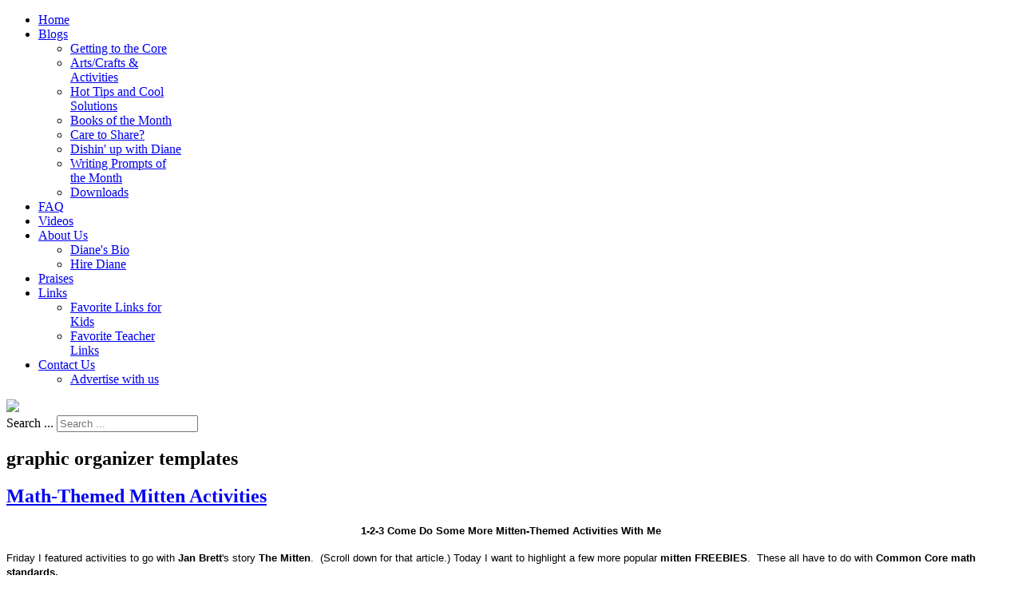

--- FILE ---
content_type: text/html; charset=utf-8
request_url: https://teachwithme.com/blogs/getting-to-the-core/itemlist/tag/graphic%20organizer%20templates
body_size: 19092
content:
<!doctype html>
<html prefix="og: http://ogp.me/ns#" xml:lang="en-gb" lang="en-gb" >
<head>
		<meta name="viewport" content="width=device-width, initial-scale=1.0">
		<!-- hB9w6x7MReE-91biIwy76j03R0M -->
    <base href="https://teachwithme.com/blogs/getting-to-the-core/itemlist/tag/graphic%20organizer%20templates" />
	<meta http-equiv="content-type" content="text/html; charset=utf-8" />
	<meta name="keywords" content="graphic organizer templates" />
	<meta property="og:url" content="https://teachwithme.com/blogs/getting-to-the-core/itemlist/tag/graphic%20organizer%20templates" />
	<meta property="og:type" content="website" />
	<meta property="og:title" content="graphic organizer templates" />
	<meta property="og:description" content="You are viewing content tagged with 'graphic organizer templates'" />
	<meta name="twitter:card" content="summary" />
	<meta name="twitter:title" content="graphic organizer templates" />
	<meta name="twitter:description" content="You are viewing content tagged with 'graphic organizer templates'" />
	<meta name="description" content="You are viewing content tagged with 'graphic organizer templates'" />
	<meta name="generator" content="runengine.com open source developer" />
	<title>graphic organizer templates</title>
	<link href="/blogs/getting-to-the-core/itemlist/tag/graphic%20organizer%20templates" rel="canonical" />
	<link href="/templates/rt_chapelco/favicon.ico" rel="shortcut icon" type="image/vnd.microsoft.icon" />
	<link href="https://teachwithme.com/search-results?task=tag&amp;tag=graphic%20organizer%20templates&amp;format=opensearch" rel="search" title="Search Teach With Me" type="application/opensearchdescription+xml" />
	<link href="https://cdnjs.cloudflare.com/ajax/libs/simple-line-icons/2.4.1/css/simple-line-icons.min.css" rel="stylesheet" type="text/css" />
	<link href="/components/com_k2/css/k2.css?v=2.11.20230406" rel="stylesheet" type="text/css" />
	<link href="/plugins/system/jce/css/content.css?00372caee676740f75e002edfae59ffa" rel="stylesheet" type="text/css" />
	<link href="/media/system/css/modal.css?00372caee676740f75e002edfae59ffa" rel="stylesheet" type="text/css" />
	<link href="/templates/rt_chapelco/css-compiled/menu-009b45a29c2770b12be6af6f46d09c22.css" rel="stylesheet" type="text/css" />
	<link href="/templates/rt_chapelco/css/engine.css" rel="stylesheet" type="text/css" />
	<link href="/libraries/gantry/css/grid-responsive.css" rel="stylesheet" type="text/css" />
	<link href="/templates/rt_chapelco/css-compiled/bootstrap.css" rel="stylesheet" type="text/css" />
	<link href="/templates/rt_chapelco/css-compiled/master-635d68fdccd857176946a0b17e281544.css" rel="stylesheet" type="text/css" />
	<link href="/templates/rt_chapelco/css-compiled/mediaqueries.css" rel="stylesheet" type="text/css" />
	<link href="/plugins/system/gdpr/assets/css/cookieconsent.min.css" rel="stylesheet" type="text/css" />
	<style type="text/css">
div.mod_search230 input[type="search"]{ width:auto; }div.cc-window.cc-floating{max-width:24em}@media(max-width: 639px){div.cc-window.cc-floating:not(.cc-center){max-width: none}}div.cc-window, span.cc-cookie-settings-toggler{font-size:16px}div.cc-revoke{font-size:16px}div.cc-settings-label,span.cc-cookie-settings-toggle{font-size:14px}div.cc-window.cc-banner{padding:1em 1.8em}div.cc-window.cc-floating{padding:2em 1.8em}input.cc-cookie-checkbox+span:before, input.cc-cookie-checkbox+span:after{border-radius:1px}
	</style>
	<script type="application/json" class="joomla-script-options new">{"csrf.token":"5e9d7b250fe6aaff6ad986e03f49c941","system.paths":{"root":"","base":""}}</script>
	<script src="/media/jui/js/jquery.min.js?00372caee676740f75e002edfae59ffa" type="text/javascript"></script>
	<script src="/media/jui/js/jquery-noconflict.js?00372caee676740f75e002edfae59ffa" type="text/javascript"></script>
	<script src="/media/jui/js/jquery-migrate.min.js?00372caee676740f75e002edfae59ffa" type="text/javascript"></script>
	<script src="/media/k2/assets/js/k2.frontend.js?v=2.11.20230406&sitepath=/" type="text/javascript"></script>
	<script src="/media/jui/js/bootstrap.min.js?00372caee676740f75e002edfae59ffa" type="text/javascript"></script>
	<script src="/media/system/js/mootools-core.js?00372caee676740f75e002edfae59ffa" type="text/javascript"></script>
	<script src="/media/system/js/core.js?00372caee676740f75e002edfae59ffa" type="text/javascript"></script>
	<script src="/media/system/js/mootools-more.js?00372caee676740f75e002edfae59ffa" type="text/javascript"></script>
	<script src="/media/system/js/modal.js?00372caee676740f75e002edfae59ffa" type="text/javascript"></script>
	<script src="/libraries/gantry/js/browser-engines.js" type="text/javascript"></script>
	<script src="/templates/rt_chapelco/js/rokmediaqueries.js" type="text/javascript"></script>
	<script src="/modules/mod_roknavmenu/themes/default/js/rokmediaqueries.js" type="text/javascript"></script>
	<script src="/modules/mod_roknavmenu/themes/default/js/responsive.js" type="text/javascript"></script>
	<!--[if lt IE 9]><script src="/media/system/js/html5fallback.js?00372caee676740f75e002edfae59ffa" type="text/javascript"></script><![endif]-->
	<script src="/plugins/system/gdpr/assets/js/cookieconsent.min.js" type="text/javascript" defer="defer"></script>
	<script src="/plugins/system/gdpr/assets/js/init.js" type="text/javascript" defer="defer"></script>
	<script type="text/javascript">
jQuery(function($){ initTooltips(); $("body").on("subform-row-add", initTooltips); function initTooltips (event, container) { container = container || document;$(container).find(".hasTooltip").tooltip({"html": true,"container": "body"});} });
		jQuery(function($) {
			SqueezeBox.initialize({});
			initSqueezeBox();
			$(document).on('subform-row-add', initSqueezeBox);

			function initSqueezeBox(event, container)
			{
				SqueezeBox.assign($(container || document).find('a.modal').get(), {
					parse: 'rel'
				});
			}
		});

		window.jModalClose = function () {
			SqueezeBox.close();
		};

		// Add extra modal close functionality for tinyMCE-based editors
		document.onreadystatechange = function () {
			if (document.readyState == 'interactive' && typeof tinyMCE != 'undefined' && tinyMCE)
			{
				if (typeof window.jModalClose_no_tinyMCE === 'undefined')
				{
					window.jModalClose_no_tinyMCE = typeof(jModalClose) == 'function'  ?  jModalClose  :  false;

					jModalClose = function () {
						if (window.jModalClose_no_tinyMCE) window.jModalClose_no_tinyMCE.apply(this, arguments);
						tinyMCE.activeEditor.windowManager.close();
					};
				}

				if (typeof window.SqueezeBoxClose_no_tinyMCE === 'undefined')
				{
					if (typeof(SqueezeBox) == 'undefined')  SqueezeBox = {};
					window.SqueezeBoxClose_no_tinyMCE = typeof(SqueezeBox.close) == 'function'  ?  SqueezeBox.close  :  false;

					SqueezeBox.close = function () {
						if (window.SqueezeBoxClose_no_tinyMCE)  window.SqueezeBoxClose_no_tinyMCE.apply(this, arguments);
						tinyMCE.activeEditor.windowManager.close();
					};
				}
			}
		};
		
	window.addEvent("load", function() {
	SqueezeBox.open('https://teachwithme.com/index.php?option=com_content&view=article&tmpl=component&id=85&popupiniframe=true',{handler: 'iframe', size: {x: 500 , y: 450}, onUpdate:function(){$$('.sbox-content-iframe iframe').setProperty('scrolling','no');$$('.sbox-content-iframe iframe').addEvent('load', function(){;});}});
	});var gdprConfigurationOptions = { complianceType: 'opt-in',
																			  disableFirstReload: 0,
																	  		  blockJoomlaSessionCookie: 1,
																			  blockExternalCookiesDomains: 0,
																			  externalAdvancedBlockingModeCustomAttribute: '',
																			  allowedCookies: '',
																			  blockCookieDefine: 1,
																			  autoAcceptOnNextPage: 0,
																			  revokable: 1,
																			  lawByCountry: 0,
																			  checkboxLawByCountry: 0,
																			  cacheGeolocationCountry: 1,
																			  countryAcceptReloadTimeout: 1000,
																			  usaCCPARegions: null,
																			  dismissOnScroll: 0,
																			  dismissOnTimeout: 0,
																			  containerSelector: 'body',
																			  hideOnMobileDevices: 320,
																			  defaultClosedToolbar: 0,
																			  toolbarLayout: 'basic',
																			  toolbarTheme: 'edgeless',
																			  revocableToolbarTheme: 'basic',
																			  toolbarPosition: 'bottom-right',
																			  revokePosition: 'revoke-top',
																			  toolbarPositionmentType: 1,
																			  popupEffect: 'fade',
																			  popupBackground: '#6a0505',
																			  popupText: '#ffffff',
																			  popupLink: '#ffffff',
																			  buttonBackground: '#ffffff',
																			  buttonBorder: '#ffffff',
																			  buttonText: '#000000',
																			  highlightOpacity: '100',
																			  highlightBackground: '#333333',
																			  highlightBorder: '#ffffff',
																			  highlightText: '#ffffff',
																			  highlightDismissBackground: '#333333',
																		  	  highlightDismissBorder: '#ffffff',
																		 	  highlightDismissText: '#ffffff',
																			  hideRevokableButton: 0,
																			  hideRevokableButtonOnscroll: 0,
																			  customRevokableButton: 0,
																			  headerText: 'Cookies used on the website!',
																			  messageText: 'This website uses cookies to ensure you get the best experience on our website.',
																			  denyMessageEnabled: 0, 
																			  denyMessage: 'You have declined cookies, to ensure the best experience on this website please consent the cookie usage.',
																			  placeholderBlockedResources: 0, 
																			  placeholderBlockedResourcesAction: '',
																	  		  placeholderBlockedResourcesText: 'You must accept cookies and reload the page to view this content',
																			  placeholderIndividualBlockedResourcesText: 'You must accept cookies from {domain} and reload the page to view this content',
																			  dismissText: 'Got it!',
																			  allowText: 'Allow cookies',
																			  denyText: 'Decline',
																			  cookiePolicyLinkText: 'Cookie policy',
																			  cookiePolicyLink: '/cookie-policy',
																			  cookiePolicyRevocableTabText: 'Cookie policy',
																			  privacyPolicyLinkText: 'Privacy policy',
																			  privacyPolicyLink: '/privacy-policy',
																			  categoriesCheckboxTemplate: 'cc-checkboxes-light',
																			  toggleCookieSettings: 0,
																	  		  toggleCookieSettingsText: '<span class="cc-cookie-settings-toggle">Settings <span class="cc-cookie-settings-toggler">&#x25EE;</span></span>',
																			  toggleCookieSettingsButtonBackground: '#333333',
																			  toggleCookieSettingsButtonBorder: '#ffffff',
																			  toggleCookieSettingsButtonText: '#ffffff',
																			  showLinks: 1,
																			  blankLinks: '_blank',
																			  autoOpenPrivacyPolicy: 0,
																			  openAlwaysDeclined: 1,
																			  cookieSettingsLabel: 'Cookie settings:',
															  				  cookieSettingsDesc: 'Choose which kind of cookies you want to disable by clicking on the checkboxes. Click on a category name for more informations about used cookies.',
																			  cookieCategory1Enable: 0,
																			  cookieCategory1Name: 'Necessary',
																			  cookieCategory1Locked: 0,
																			  cookieCategory2Enable: 0,
																			  cookieCategory2Name: 'Preferences',
																			  cookieCategory2Locked: 0,
																			  cookieCategory3Enable: 0,
																			  cookieCategory3Name: 'Statistics',
																			  cookieCategory3Locked: 0,
																			  cookieCategory4Enable: 0,
																			  cookieCategory4Name: 'Marketing',
																			  cookieCategory4Locked: 0,
																			  alwaysReloadAfterCategoriesChange: 0,
																			  preserveLockedCategories: 0,
																			  reloadOnfirstDeclineall: 0,
																			  trackExistingCheckboxSelectors: '',
															  		  		  trackExistingCheckboxConsentLogsFormfields: 'name,email,subject,message',
																			  allowallShowbutton: 0,
																			  allowallText: 'Allow all cookies',
																			  allowallButtonBackground: '#ffffff',
																			  allowallButtonBorder: '#ffffff',
																			  allowallButtonText: '#000000',
																			  includeAcceptButton: 0,
																			  optoutIndividualResources: 0,
																			  externalAdvancedBlockingModeTags: 'iframe,script,img,source,link',
																			  debugMode: 0
																		};var gdpr_ajax_livesite='https://teachwithme.com/';var gdpr_enable_log_cookie_consent=1;
	</script>
    
<script type="text/javascript">
var gaJsHost = (("https:" == document.location.protocol) ? "https://ssl." : "http://www.");
document.write(unescape("%3Cscript src='" + gaJsHost + "google-analytics.com/ga.js' type='text/javascript'%3E%3C/script%3E"));
</script>
<script type="text/javascript">
try{
var pageTracker = _gat._getTracker("UA-17121948-1");
pageTracker._trackPageview();
} catch(err) {}</script>
<!-- Please call pinit.js only once per page -->
<script type="text/javascript" async  data-pin-color="red" data-pin-height="28" data-pin-hover="true" src="//assets.pinterest.com/js/pinit.js"></script>
<script type="text/javascript">
(function(d, s) {
    var js, tjs = d.getElementsByTagName(s)[0];
    js = d.createElement(s);
    js.type = 'text/javascript';
    js.async = true;
    js.src = 'https://www.teacherspayteachers.com/widgets/get/10658';
    tjs.parentNode.insertBefore(js, tjs);
})(document, 'script');
</script>
</head>
<body  class="logo-type-chapelco main-body-light main-showcasebg-abstract contentstyle-preset1 font-family-chapelco font-size-is-default menu-type-dropdownmenu layout-mode-responsive col12 option-com-k2 menu-getting-to-the-core ">
	<div id="rt-page-surround" class="isguest">
        <header id="rt-top-surround">
						<div id="rt-header">
			<div class="rt-container">
				<div class="rt-grid-4 rt-alpha">
            <div class="rt-block logo-block">
            <div id="rt-logo">
            <span class="rt-logo-bubble"><span></span></span>            <a href="/"></a>
            </div>
        </div>
        
</div>
<div class="rt-grid-8 rt-omega">
    	<div class="rt-block menu-block">
		<div class="gf-menu-device-container"></div>
<ul class="gf-menu l1 " >
                    <li class="item166" >
                        <span class="rt-menu-border"></span>
                        <a class="item" href="/"  >
                                <span class="rt-item-border"></span>
                                                Home                            </a>
                        <span class="rt-item-shadow"></span>
            

                    </li>
                            <li class="item187 parent active" >
                        <span class="rt-menu-border"></span>
                        <a class="item" href="/blogs/getting-to-the-core"  >
                                <span class="rt-item-border"></span>
                                                Blogs                                <span class="border-fixer"></span>
                            </a>
                        <span class="rt-item-shadow"></span>
            

            
                                    <div class="dropdown columns-1 " style="width:180px;">
                                                <div class="column col1"  style="width:180px;">
                            <ul class="l2">
                                                                                                                    <li class="item188 active last" >
                        <a class="item" href="/blogs/getting-to-the-core"  >
                                                Getting to the Core                            </a>
            

                    </li>
                                                                                                                                                                <li class="item189" >
                        <a class="item" href="/blogs/artscrafts-a-activities"  >
                                                Arts/Crafts &amp; Activities                            </a>
            

                    </li>
                                                                                                                                                                <li class="item190" >
                        <a class="item" href="/blogs/hot-tips-and-cool-solutions"  >
                                                Hot Tips and Cool Solutions                            </a>
            

                    </li>
                                                                                                                                                                <li class="item191" >
                        <a class="item" href="/blogs/books-of-the-month"  >
                                                Books of the Month                            </a>
            

                    </li>
                                                                                                                                                                <li class="item192" >
                        <a class="item" href="/blogs/care-to-share"  >
                                                Care to Share?                            </a>
            

                    </li>
                                                                                                                                                                <li class="item193" >
                        <a class="item" href="/blogs/dishin-up-with-diane"  >
                                                Dishin&#039; up with Diane                            </a>
            

                    </li>
                                                                                                                                                                <li class="item194" >
                        <a class="item" href="/blogs/writing-prompts-of-the-month"  >
                                                Writing Prompts of the Month                            </a>
            

                    </li>
                                                                                                                                                                <li class="item437" >
                        <a class="item" href="/downloads"  >
                                                Downloads                            </a>
            

                    </li>
                                                                                                        </ul>
                        </div>
                                            </div>

                                    </li>
                            <li class="item199" >
                        <span class="rt-menu-border"></span>
                        <a class="item" href="/faq"  >
                                <span class="rt-item-border"></span>
                                                FAQ                            </a>
                        <span class="rt-item-shadow"></span>
            

                    </li>
                            <li class="item186" >
                        <span class="rt-menu-border"></span>
                        <a class="item" href="/videos"  >
                                <span class="rt-item-border"></span>
                                                Videos                            </a>
                        <span class="rt-item-shadow"></span>
            

                    </li>
                            <li class="item195 parent" >
                        <span class="rt-menu-border"></span>
                        <a class="item" href="/about-us"  >
                                <span class="rt-item-border"></span>
                                                About Us                                <span class="border-fixer"></span>
                            </a>
                        <span class="rt-item-shadow"></span>
            

            
                                    <div class="dropdown columns-1 " style="width:180px;">
                                                <div class="column col1"  style="width:180px;">
                            <ul class="l2">
                                                                                                                    <li class="item196" >
                        <a class="item" href="/about-us/diane-s-bio"  >
                                                Diane&#039;s Bio                            </a>
            

                    </li>
                                                                                                                                                                <li class="item197" >
                        <a class="item" href="/about-us/hire-diane"  >
                                                Hire Diane                            </a>
            

                    </li>
                                                                                                        </ul>
                        </div>
                                            </div>

                                    </li>
                            <li class="item198" >
                        <span class="rt-menu-border"></span>
                        <a class="item" href="/praises"  >
                                <span class="rt-item-border"></span>
                                                Praises                            </a>
                        <span class="rt-item-shadow"></span>
            

                    </li>
                            <li class="item200 parent" >
                        <span class="rt-menu-border"></span>
                        <a class="item" href="javascript:void(0);"  >
                                <span class="rt-item-border"></span>
                                                Links                                <span class="border-fixer"></span>
                            </a>
                        <span class="rt-item-shadow"></span>
            

            
                                    <div class="dropdown columns-1 " style="width:180px;">
                                                <div class="column col1"  style="width:180px;">
                            <ul class="l2">
                                                                                                                    <li class="item201" >
                        <a class="item" href="/links/favorite-links-for-kids"  >
                                                Favorite Links for Kids                            </a>
            

                    </li>
                                                                                                                                                                <li class="item203" >
                        <a class="item" href="/links/favorite-teacher-links"  >
                                                Favorite Teacher Links                            </a>
            

                    </li>
                                                                                                        </ul>
                        </div>
                                            </div>

                                    </li>
                            <li class="item204 parent" >
                        <span class="rt-menu-border"></span>
                        <a class="item" href="/contact-us"  >
                                <span class="rt-item-border"></span>
                                                Contact Us                                <span class="border-fixer"></span>
                            </a>
                        <span class="rt-item-shadow"></span>
            

            
                                    <div class="dropdown columns-1 " style="width:180px;">
                                                <div class="column col1"  style="width:180px;">
                            <ul class="l2">
                                                                                                                    <li class="item534" >
                        <a class="item" href="/contact-us/advertise-with-us"  >
                                                Advertise with us                            </a>
            

                    </li>
                                                                                                        </ul>
                        </div>
                                            </div>

                                    </li>
            </ul>		<div class="clear"></div>
	</div>
	
</div>
				<div class="clear"></div>
			</div>
		</div>
			<div id="rt-showcase">
		<div class="rt-container">
			<div class="rt-grid-4 rt-alpha">
    		<div class="rt-social-buttons rt-block">
						<a class="social-button rt-facebook-btn" href="http://www.facebook.com/#!/pages/TeachWithMecom/114630661930901">
				<span class="icon-facebook"></span>
			</a>
									<a class="social-button rt-twitter-btn" href="http://twitter.com/#!/teachwithmecom">
				<span class="icon-twitter"></span>
			</a>
												<div class="clear"></div>
		</div>
		
</div>
<div class="rt-grid-4">
        <div class="rt-block  socialshare">
        <div class="module-surround">
	                	<div class="module-content">
        		

<div class="custom socialshare"  >
	<a href='javascript:void((function()%7Bvar%20e=document.createElement(&apos;script&apos;);e.setAttribute(&apos;type&apos;,&apos;text/javascript&apos;);e.setAttribute(&apos;charset&apos;,&apos;UTF-8&apos;);e.setAttribute(&apos;src&apos;,&apos;https://assets.pinterest.com/js/pinmarklet.js?r=&apos;+Math.random()*99999999);document.body.appendChild(e)%7D)());'class="pin-it-button" ><img src="/images/PinIt.png" /></a>
<script src="https://assets.pinterest.com/js/pinit.js" type="text/javascript"></script>
<!-- Place this tag where you want the +1 button to render --> <g:plusone></g:plusone> <!-- Place this render call where appropriate -->
<script type="text/javascript">
  (function() {
    var po = document.createElement('script'); po.type = 'text/javascript'; po.async = true;
    po.src = 'https://apis.google.com/js/plusone.js';
    var s = document.getElementsByTagName('script')[0]; s.parentNode.insertBefore(po, s);
  })();
</script>
</div>
        	</div>
        </div>
    </div>
	
</div>
<div class="rt-grid-4 rt-omega">
        <div class="rt-block ">
        <div class="module-surround">
	                	<div class="module-content">
        		<div class="search mod_search230">
	<form action="/blogs/getting-to-the-core" method="post" class="form-inline" role="search">
		<label for="mod-search-searchword230" class="element-invisible">Search ...</label> <input name="searchword" id="mod-search-searchword230" maxlength="200"  class="inputbox search-query input-medium" type="search" size="20" placeholder="Search ..." />		<input type="hidden" name="task" value="search" />
		<input type="hidden" name="option" value="com_search" />
		<input type="hidden" name="Itemid" value="514" />
	</form>
</div>
        	</div>
        </div>
    </div>
	
</div>
			<div class="clear"></div>
		</div>
	</div>
				</header>
	


	    <div id="rt-drawer">
        <div class="rt-container">
                        <div class="clear"></div>
        </div>
    </div>
        <div class="rt-showcase-bg"></div>
	
	<div id="rt-transition">
		
		
								<div id="rt-breadcrumbs">
				<div class="rt-container">
					<div class="rt-grid-12 rt-alpha rt-omega">
        <div class="rt-block ">
        <div class="module-surround">
	                	<div class="module-content">
        		

<div class="custom"  >
	</div>
        	</div>
        </div>
    </div>
	
</div>
					<div class="clear"></div>
				</div>
			</div>
					
		
		<div id="rt-mainbody-surround">
																		<div class="rt-container">
		    		          
<div id="rt-main" class="sa3-mb9">
                <div class="rt-container">
                    <div class="rt-grid-9 rt-push-3">
                                                						<div class="rt-block">
	                        <div id="rt-mainbody">
								<div class="component-content">
	                            	
<!-- Start K2 Tag Layout -->
<div id="k2Container" class="tagView">

		
	<h2 class="title" style="margin-bottom:0;padding-bottom:0;">graphic organizer templates</h2>
		

		<div class="tagItemList">
		
		<!-- Start K2 Item Layout -->
		<div class="tagItemView">

			<div class="tagItemHeader">
							
			  			  <!-- Item title -->
			  <h2 class="tagItemTitle">
			  						<a href="/blogs/getting-to-the-core/item/4695-mitten-activities">
			  		Math-Themed Mitten Activities			  	</a>
			  				  </h2>
			  		  </div>

		  <div class="tagItemBody">
			  			  
			  			  <!-- Item introtext -->
			  <div class="tagItemIntroText">
			  	<p style="text-align: center;"><span style="font-family: comic sans ms,sans-serif; font-size: small;"><strong>1-2-3 Come Do Some More Mitten-Themed Activities With Me</strong></span></p>
<p style="text-align: left;"><span style="font-family: comic sans ms,sans-serif; font-size: small;">Friday I featured activities to go with <strong>Jan Brett</strong>'s story <strong>The Mitten</strong>.&nbsp; (Scroll down for that article.) Today I want to highlight a few more popular<strong> mitten</strong> <strong>FREEBIES</strong>.&nbsp; These all have to do with <strong>Common Core math standards.</strong> <br /></span></p>
<p style="text-align: left;"><span style="font-family: comic sans ms,sans-serif; font-size: small;"><img style="float: left;" alt="mitten activities, mitten crafts, mitten 10 frames, 10 frame activities, place value activities, mitten number cards, number word activities, count by 2s activities, things that come in pairs, " src="/images/smily_star_button/mitten_10_frames_cov.jpg" height="243" width="328" />If you're doing things with <strong>10 frames</strong>, and want a winter theme, click on the link for the <a target="_blank" href="/downloads/item/4112-mitten-activities-and-games"><strong>mitten 10 frames packet.</strong></a><span style="font-family: comic sans ms,sans-serif; font-size: small;"> (I use them for <strong>+1 more, addition, &amp; subtraction.</strong>)</span></span></p>
<p style="text-align: left;"><span style="font-family: comic sans ms,sans-serif; font-size: small;"><img style="float: right;" alt="mitten activities, mitten crafts, mitten 10 frames, 10 frame activities, place value activities, mitten number cards, number word activities, count by 2s activities, things that come in pairs, " src="/images/smily_star_button/mit_cov_count_by_2s_.jpg" height="264" width="358" />Are you working on skip counting with your students? Since <strong>mittens</strong> come in pairs, I thought it would be fun to do some activities to practice <strong>skip counting by 2's</strong> and use a <strong>mitten theme</strong>.&nbsp;</span></p>
<p style="text-align: left;"><span style="font-family: comic sans ms,sans-serif; font-size: small;"> Challenge your students to make up a list of other things that come in <strong>pairs</strong>.&nbsp; </span></p>
<p style="text-align: left;"><span style="font-family: comic sans ms,sans-serif; font-size: small;">T<img style="float: left;" alt="mitten activities, mitten crafts, mitten 10 frames, 10 frame activities, place value activities, mitten number cards, number word activities, count by 2s activities, things that come in pairs, " src="/images/smily_star_button/Things_that_come_in_pairs.jpg" width="300" />o assist with this, the packet includes a list of <strong>38 items that are found in pairs</strong>, as well as some <em>trace and write</em> worksheets,<em> What's Missing?</em> worksheets, a bookmark and a certificate of praise. </span></p>
<p style="text-align: left;"><span style="font-family: comic sans ms,sans-serif; font-size: small;">Click on the link for the <a target="_blank" href="/downloads/item/4109-mitten-and-skip-counting-activities"><strong>Skip Counting By Twos Mitten packet.&nbsp;</strong></a></span></p>
<p style="text-align: left;"><span style="font-family: comic sans ms,sans-serif; font-size: small;"><img style="float: right;" alt="mitten activities, mitten crafts, mitten 10 frames, 10 frame activities, place value activities, mitten number cards, number word activities, count by 2s activities, things that come in pairs, " src="/images/smily_star_button/cov_mitten_time_cards.jpg" width="250" />Is <strong>telling time</strong> part of your math block?<br /></span></p>
<p style="text-align: left;"><span style="font-family: comic sans ms,sans-serif; font-size: small;">The <a target="_blank" href="/downloads/item/4108-mitten-activities-and-games"><strong>mitten-themed time card packet</strong> </a>includes <strong>digital,</strong> as well as <strong>analog time to the hour and half hour</strong>. </span></p>
<p style="text-align: left;"><span style="font-family: comic sans ms,sans-serif; font-size: small;">Use them as flashcards, pocket chart cards or for a <strong>January bulletin board</strong>.&nbsp; So that students can play <em><strong>Memory Match</strong></em> or <em><strong>"I Have; Who Has?"</strong></em> <strong>games, </strong><span style="font-family: comic sans ms,sans-serif; font-size: small;">make a few extra sets.&nbsp; You can also c</span>ut them up to make <strong>puzzles</strong> and play even more <strong>games </strong>(Like&nbsp; <em><strong>Kaboom</strong></em>, which is included.)<br /></span></p>
<p><span style="font-family: comic sans ms,sans-serif; font-size: small;"><img style="float: left;" alt="mitten activities, mitten crafts, mitten 10 frames, 10 frame activities, place value activities, mitten number cards, number word activities, count by 2s activities, things that come in pairs, " src="/images/smily_star_button/cov_all_pv_sliders.jpg" width="300" />If you're practicing <strong>place value</strong> with your students, then I think you'll enjoy this <a target="_blank" href="/downloads/item/3615-1563"><strong>mitten place value craftivity</strong>.</a>&nbsp; </span></p>
<p><span style="font-family: comic sans ms,sans-serif; font-size: small;">It's a "slider" and the packet includes one<span style="font-family: comic sans ms,sans-serif; font-size: small;"> for each month, plus extras, which are great for <strong>assessing,</strong> and cover </span><strong>Common Core State Standards: 1.NBT.2a, 1.NBT.2b, 1.NBT.2c, 1.NBT.3, K.NBT.1</strong><br /></span></p>
<p><span style="font-family: comic sans ms,sans-serif; font-size: small;"><img style="float: right;" alt="mitten activities, mitten crafts, mitten 10 frames, 10 frame activities, place value activities, mitten number cards, number word activities, count by 2s activities, things that come in pairs, " src="/images/smily_star_button/mitten_place_value.jpg" height="259" width="200" />A number is given and students move their sliders up and down to make that number. For further reinforcement, have them jot the new number down.&nbsp; With each number given, students tell how many 1s, 10s and 100s there are.</span></p>
<p style="text-align: left;"><span style="font-family: comic sans ms,sans-serif; font-size: small;">For more <strong>CCSS</strong> practice, have students compare 2 numbers as <strong>greater or less than</strong>.&nbsp; </span></p>
<p style="text-align: left;"><span style="font-family: comic sans ms,sans-serif; font-size: small;">T<span style="font-family: comic sans ms,sans-serif; font-size: small;">o include some <strong>addition </strong>and<strong> subtraction practice</strong> as well,</span> ask children to make the number that is <strong>10 more</strong> or 1<strong>0 less,</strong>&nbsp;</span></p>
<p style="text-align: left;"><span style="font-family: comic sans ms,sans-serif; font-size: small;"><img style="float: left;" alt="mitten activities, mitten crafts, mitten 10 frames, 10 frame activities, place value activities, mitten number cards, number word activities, count by 2s activities, things that come in pairs, " src="/images/smily_star_button/cov_mit__crds.jpg" height="181" width="323" />Finally, I made a <a target="_blank" href="/downloads/item/4107-mitten-activities-and-games"><strong>mitten-themed number packet</strong>.</a>&nbsp; </span></p>
<p style="text-align: left;"><span style="font-family: comic sans ms,sans-serif; font-size: small;">As with the mitten <strong>time cards</strong>, print, laminate and trim these<a target="_blank" href="/downloads/item/4107-mitten-activities-and-games"><strong></strong></a> to use for flashcards, pocket chart cards or your <strong>winter word wall.&nbsp;</strong> </span></p>
<p style="text-align: left;"><span style="font-family: comic sans ms,sans-serif; font-size: small;">Make a few extra sets, so students can play games like <strong><em>Memory Match </em></strong>or<strong><em> I Have; Who Has?</em>&nbsp;</strong> You can also cut them up to make <strong>puzzles</strong> and other games.&nbsp; </span></p>
<p style="text-align: left;"><em><span style="font-family: comic sans ms,sans-serif; font-size: small;"><img style="float: right;" alt="mitten activities, mitten crafts, mitten 10 frames, 10 frame activities, place value activities, mitten number cards, number word activities, count by 2s activities, things that come in pairs, " src="/images/smily_star_button/Diane.jpg" width="125" />Well that's it for today.&nbsp; Thanks for visiting. Time to sort my piles of "idea paper-sketches" and little notes that I jot down for myself.&nbsp; I need to clear up the clutter, so I can get down to the fun business of creating some more winter FREEBIES.&nbsp; </span></em></p>
<p style="text-align: left;"><em><span style="font-family: comic sans ms,sans-serif; font-size: small;">I hope you can pop by tomorrow for the latest.&nbsp; </span></em><span style="font-family: comic sans ms,sans-serif; font-size: small;"><em>Wishing you a sparkling, stress-free day.</em> <br data-mce-bogus="1" /></span></p>
<p style="text-align: center;"><span style="font-family: comic sans ms,sans-serif; font-size: small;"><span style="font-family: georgia,bookman old style,palatino linotype,book antiqua,palatino,trebuchet ms,helvetica,garamond,sans-serif,arial,verdana,avante garde,century gothic,comic sans ms,times,times new roman,serif;" face="georgia, bookman old style, palatino linotype, book antiqua, palatino, trebuchet ms, helvetica, garamond, sans-serif, arial, verdana, avante garde, century gothic, comic sans ms, times, times new roman, serif"><span style="font-family: book antiqua,palatino; font-size: medium;"><em><strong>"I prefer winter and fall, when you feel the bone structure of the landscape — the loneliness of it, the dead feeling of winter. Something waits beneath it, the whole story doesn’t show."</strong></em> -Andrew Wyeth</span><br /> </span></span></p>			  </div>
			  
			  <div class="clr"></div>
		  </div>
		  
		  <div class="clr"></div>
		  
		  		  
						
						<!-- Item "read more..." link -->
			<div class="tagItemReadMore">
				<a class="k2ReadMore" href="/blogs/getting-to-the-core/item/4695-mitten-activities">
					Read more...				</a>
			</div>
			
			<div class="clr"></div>
		</div>
		<!-- End K2 Item Layout -->
		
		
		<!-- Start K2 Item Layout -->
		<div class="tagItemView">

			<div class="tagItemHeader">
							
			  			  <!-- Item title -->
			  <h2 class="tagItemTitle">
			  						<a href="/blogs/getting-to-the-core/item/4694-mitten-activities">
			  		Fun Activities To Go With Jan Brett&#039;s The Mitten			  	</a>
			  				  </h2>
			  		  </div>

		  <div class="tagItemBody">
			  			  
			  			  <!-- Item introtext -->
			  <div class="tagItemIntroText">
			  	<p style="text-align: center;"><span style="font-size: small; font-family: comic sans ms,sans-serif;"><strong>1-2-3 Come Do Some Mitten Activities With Me</strong></span></p>
<p style="text-align: left;"><span style="font-size: small; font-family: comic sans ms,sans-serif;">Do you read <a target="_blank" href="http://www.amazon.com/The-Mitten-Jan-Brett/dp/0399231099"><em><strong>The Mitten</strong></em> by Jan Brett</a>?&nbsp; It's one of my favorite winter stories and perfect for all sorts of <strong>sequencing activities</strong>.&nbsp; </span></p>
<p style="text-align: left;"><span style="font-size: small; font-family: comic sans ms,sans-serif;"><img style="float: left;" alt="activities to go with Jan bretts books, the mitten activities, venn diagrams, comparing the hat with the mitten, graphic organizers, Venn diagrams, end punctuation activities, ordinal number activities, capitalization activities, pocket chart cards for the mitten, mitten crafts, graphic organizers, the mitten book, activities to go with the mitten, sequencing a story, common core mittens, end punctuation practice, Venn diagrams, venn diagram comparing the mitten, story cards for the mittenactivities to go with Jan bretts books, the mitten activities, end punctuation activities, ordinal number activities, capitalization activities, pocket chart cards for the mitten, mitten crafts, graphic organizers, the mitten book, activities to go with the mitten, sequencing a story, common core mittens, end punctuation practice, Venn diagrams, venn diagram comparing the mitten, story cards for the mitten" src="/images/stories/the_mitten_book_cov.jpg" width="162" height="139" />With the aid of the materials provided for teachers on Jan's site, I designed 5 activity packets that cover all sorts of standards.&nbsp; I hope you enjoy them.&nbsp; They are today's featured FREEBIES and have been very popular downloads. <br /></span></p>
<p><span style="font-size: small; font-family: comic sans ms,sans-serif;"><img style="float: right;" alt="activities to go with Jan bretts books, the mitten activities, venn diagrams, comparing the hat with the mitten, graphic organizers, Venn diagrams, end punctuation activities, ordinal number activities, capitalization activities, pocket chart cards for the mitten, mitten crafts, graphic organizers, the mitten book, activities to go with the mitten, sequencing a story, common core mittens, end punctuation practice, Venn diagrams, venn diagram comparing the mitten, story cards for the mittenactivities to go with Jan bretts books, the mitten activities, end punctuation activities, ordinal number activities, capitalization activities, pocket chart cards for the mitten, mitten crafts, graphic organizers, the mitten book, activities to go with the mitten, sequencing a story, common core mittens, end punctuation practice, Venn diagrams, venn diagram comparing the mitten, story cards for the mitten" src="/images/stories/cov_mit_slider.jpg" width="316" height="258" />Help students retell the Ukrainian folktale,<strong></strong> by making this cute <a target="_blank" href="/downloads/item/4103-activities-to-go-with-the-mitten"><strong>mitten slider</strong></a>. This is a simple way to review sequencing too.&nbsp; Graphics copyright <a target="_blank" href="http://www.janbrett.com/mitten_masks_main.htm">janbrett.com</a></span></p>
<p><span style="font-family: comic sans ms,sans-serif; font-size: small;"><img style="float: left;" alt="activities to go with Jan bretts books, the mitten activities, end punctuation activities, ordinal number activities, capitalization activities, pocket chart cards for the mitten, mitten crafts, graphic organizers, the mitten book, activities to go with the mitten, sequencing a story, common core mittens, end punctuation practice, Venn diagrams, venn diagram comparing the mitten, story cards for the mitten" src="/images/stories/The_Mitten_Activities_cov_collage.jpg" width="341" height="262" />The <a target="_blank" href="/downloads/item/4078-activities-to-go-with-the-mitten"><strong>Language Arts Mitten packet</strong></a> also provides <strong>sequencing</strong> practice.&nbsp; </span></p>
<p><span style="font-family: comic sans ms,sans-serif; font-size: small;">My kiddos loved making the mitten paper plate pocket to keep their things in. </span></p>
<p><span style="font-family: comic sans ms,sans-serif; font-size: small;">This 24-page packet is chock full of activities that cover a variety of standards and includes:</span></p>
<ul>
<li><span style="font-family: comic sans ms,sans-serif; font-size: small;"><em><strong>Move Over Please, So I Won't Freeze</strong></em> an emergent reader booklet, which reinforces lots of <strong>Common Core,</strong> especially <strong>ordinal numbers</strong> and <strong>verbs.</strong></span></li>
<li><span style="font-family: comic sans ms,sans-serif; font-size: small;">A <strong>mitten</strong> paper plate pocket "craftivity" students make to keep all of their mitten-related work in.</span></li>
<li><span style="font-family: comic sans ms,sans-serif; font-size: small;">A set of <strong>ordinal number pocket cards</strong></span></li>
<li><span style="font-family: comic sans ms,sans-serif; font-size: small;">A<strong> Mitten Matching card game,</strong> where students match the animal character to the animal's name, or the <strong>ordinal number</strong> position it had in the story, or all three: i.e. <em>the word mole, picture of the mole, ordinal number card 1st-first</em></span></li>
<li><span style="font-family: comic sans ms,sans-serif; font-size: small;"><strong>Ordinal number</strong> character <strong>assessment</strong> strip with answer key.</span></li>
<li><span style="font-family: comic sans ms,sans-serif; font-size: small;">2 <strong>graphing</strong> activities</span></li>
<li><span style="font-family: comic sans ms,sans-serif; font-size: small;">2 <strong>mitten writing prompts</strong></span></li>
<li><span style="font-family: comic sans ms,sans-serif; font-size: small;">Several <strong>mitten worksheets</strong>, including one that covers <strong>rhyming words</strong> + more <strong>verb-work</strong>. (Great for <strong>Daily 5</strong> activities.) and ...</span></li>
<li><span style="font-family: comic sans ms,sans-serif; font-size: small;">A certificate of praise <strong>bookmark</strong> that can be used to play another game.</span></li>
</ul>
<p><span style="font-family: comic sans ms,sans-serif; font-size: small;"><img style="float: right;" alt="activities to go with Jan bretts books, the mitten activities, end punctuation activities, ordinal number activities, capitalization activities, pocket chart cards for the mitten, mitten crafts, graphic organizers, the mitten book, activities to go with the mitten, sequencing a story, common core mittens, end punctuation practice, Venn diagrams, venn diagram comparing the mitten, story cards for the mittenactivities to go with Jan bretts books, the mitten activities, end punctuation activities, ordinal number activities, capitalization activities, pocket chart cards for the mitten, mitten crafts, graphic organizers, the mitten book, activities to go with the mitten, sequencing a story, common core mittens, end punctuation practice, Venn diagrams, venn diagram comparing the mitten, story cards for the mitten" src="/images/stories/cov_the_mitten_la_packet.jpg" width="300" />Another <a target="_blank" href="/downloads/item/4105-activities-to-go-with-the-mitten"><strong>Mitten Literacy Packet</strong></a>, includes more <strong>ordinal number-</strong>sequencing practice that will help your kiddos retell the story, including a <em>"beginning-middle-end"</em> <strong>graphic organizer.</strong> </span></p>
<p><span style="font-family: comic sans ms,sans-serif; font-size: small;">There's also a worksheet&nbsp; where students label the parts of a book, plus pocket chart cards for <strong>character, setting and event.&nbsp;&nbsp;</strong>I've also included 8 bookmarks to prompt <strong>retelling</strong> the story.<br data-mce-bogus="1" /></span></p>
<p><span style="font-family: comic sans ms,sans-serif; font-size: small;"><img style="float: left;" alt="activities to go with Jan bretts books, the mitten activities, end punctuation activities, ordinal number activities, capitalization activities, pocket chart cards for the mitten, mitten crafts, graphic organizers, the mitten book, activities to go with the mitten, sequencing a story, common core mittens, end punctuation practice, Venn diagrams, venn diagram comparing the mitten, story cards for the mitten" src="/images/stories/cap_punc_review_cards_mit_cov.jpg" width="179" height="440" />Another interesting way to review the story and practice <strong>end punctuation</strong> and <strong>capitalization</strong> at the same time, is with <a target="_blank" href="/downloads/item/4104-activities-to-go-with-the-mitten"><strong>The Mitten Pocket Chart Punctuation packet.</strong> </a><br data-mce-bogus="1" /></span></p>
<p><span style="font-family: comic sans ms,sans-serif; font-size: small;">You can do this as a whole group activity with laminated cards (give students a dry erase marker for them to make corrections) or give each child a card to fix, by rewriting it on a sheet of scratch paper, then sharing their corrections with the class.&nbsp; </span></p>
<p><span style="font-family: comic sans ms,sans-serif; font-size: small;"><img style="float: right;" alt="activities to go with Jan bretts books, the mitten activities, venn diagrams, comparing the hat with the mitten, graphic organizers, Venn diagrams, end punctuation activities, ordinal number activities, capitalization activities, pocket chart cards for the mitten, mitten crafts, graphic organizers, the mitten book, activities to go with the mitten, sequencing a story, common core mittens, end punctuation practice, Venn diagrams, venn diagram comparing the mitten, story cards for the mittenactivities to go with Jan bretts books, the mitten activities, end punctuation activities, ordinal number activities, capitalization activities, pocket chart cards for the mitten, mitten crafts, graphic organizers, the mitten book, activities to go with the mitten, sequencing a story, common core mittens, end punctuation practice, Venn diagrams, venn diagram comparing the mitten, story cards for the mitten" src="/images/stories/mitten_venn_cov.jpg" width="214" height="316" />Finally, <strong>Venn diagrams</strong> are a quick, easy and fun way to introduce students to the concept of <strong>comparison-contrast writing</strong>.&nbsp; </span></p>
<p><span style="font-family: comic sans ms,sans-serif; font-size: small;">They're great practice if you've already done so, and especially perfect for visual learners. &nbsp;</span></p>
<p style="text-align: left;"><span style="font-size: small; font-family: comic sans ms,sans-serif;">There are 3 in the <a target="_blank" href="/downloads/item/4080-mitten-venn-diagrams-activities-to-go-with-the-mitten-by-jan-brett"><strong>Mitten Venn Diagram packet</strong></a> to choose from.&nbsp; </span></p>
<p style="text-align: left;"><span style="font-size: small; font-family: comic sans ms,sans-serif;">Do one as a whole-group activity to explain things, (compare mittens and gloves) and then give students a choice of the other two. (Compare two characters in <em><strong>The Mitten</strong></em>, or compare the story <em><strong>The Mitten</strong></em> with Jan Brett's other story <em><strong>The Hat</strong></em>.)</span></p>
<p><span style="font-family: comic sans ms,sans-serif; font-size: small;">To see a short (3 minute) <a target="_blank" href="https://video.search.yahoo.com/video/play;_ylt=A0LEVjnglq5UohUAo_YPxQt.;_ylu=X3oDMTBsa3ZzMnBvBHNlYwNzYwRjb2xvA2JmMQR2dGlkAw--?p=jan+bretts+the+mitten&amp;tnr=21&amp;vid=DDD1237625D9959F6BE9DDD1237625D9959F6BE9&amp;l=192&amp;turl=http%3A%2F%2Fts1.mm.bing.net%2Fth%3Fid%3DUN.608034779596523844%26pid%3D15.1&amp;rurl=https%3A%2F%2Fwww.youtube.com%2Fwatch%3Fv%3DHbQkQjs3KPU&amp;sigr=11bd9ljds&amp;tt=b&amp;tit=The+Mitten%2C+Jan+Brett&amp;sigt=10lq13foj&amp;back=https%3A%2F%2Fsearch.yahoo.com%2Fyhs%2Fsearch%3Fp%3Djan%2Bbretts%2Bthe%2Bmitten%26ei%3DUTF-8%26hsimp%3Dyhs-001%26hspart%3Dmozilla&amp;sigb=131b87ice&amp;hspart=mozilla&amp;hsimp=yhs-001"><strong>YouTube video featuring Jan Brett</strong></a> click on the link.&nbsp; Another fun video (11 minutes) features Jan showing children <a target="_blank" href="https://video.search.yahoo.com/video/play;_ylt=A0LEVjnglq5UohUAo_YPxQt.;_ylu=X3oDMTBsa3ZzMnBvBHNlYwNzYwRjb2xvA2JmMQR2dGlkAw--?p=jan+bretts+the+mitten&amp;tnr=21&amp;vid=DDD1237625D9959F6BE9DDD1237625D9959F6BE9&amp;l=192&amp;turl=http%3A%2F%2Fts1.mm.bing.net%2Fth%3Fid%3DUN.608034779596523844%26pid%3D15.1&amp;rurl=https%3A%2F%2Fwww.youtube.com%2Fwatch%3Fv%3DHbQkQjs3KPU&amp;sigr=11bd9ljds&amp;tt=b&amp;tit=The+Mitten%2C+Jan+Brett&amp;sigt=10lq13foj&amp;back=https%3A%2F%2Fsearch.yahoo.com%2Fyhs%2Fsearch%3Fp%3Djan%2Bbretts%2Bthe%2Bmitten%26ei%3DUTF-8%26hsimp%3Dyhs-001%26hspart%3Dmozilla&amp;sigb=131b87ice&amp;hspart=mozilla&amp;hsimp=yhs-001"><strong>how to draw a hedgehog. </strong></a></span></p>
<p><span style="font-family: comic sans ms,sans-serif; font-size: small;"><img style="float: left;" alt="activities to go with Jan bretts books, the mitten activities, venn diagrams, comparing the hat with the mitten, graphic organizers, Venn diagrams, end punctuation activities, ordinal number activities, capitalization activities, pocket chart cards for the mitten, mitten crafts, graphic organizers, the mitten book, activities to go with the mitten, sequencing a story, common core mittens, end punctuation practice, Venn diagrams, venn diagram comparing the mitten, story cards for the mittenactivities to go with Jan bretts books, the mitten activities, end punctuation activities, ordinal number activities, capitalization activities, pocket chart cards for the mitten, mitten crafts, graphic organizers, the mitten book, activities to go with the mitten, sequencing a story, common core mittens, end punctuation practice, Venn diagrams, venn diagram comparing the mitten, story cards for the mitten" src="/images/stories/Diane.jpg" width="125" /><em>Thanks for visiting.&nbsp; I hope you found some extension activities to do with your <strong>mitten</strong> theme. As for me, it's time to help my grandson pick up Toys R Us that seems to have deposited itself all over my office.&nbsp; Wishing you a day filled with contentment.</em> <br data-mce-bogus="1" /></span></p>
<p style="text-align: center;"><span style="font-size: small; font-family: comic sans ms,sans-serif;"><span style="font-family: book antiqua,palatino; font-size: medium;">Cute quote: <em><strong>"If kisses were snowflakes, I'd send you a blizzard!" </strong></em>-Unknown </span><br /></span></p>
<p>&nbsp;</p>			  </div>
			  
			  <div class="clr"></div>
		  </div>
		  
		  <div class="clr"></div>
		  
		  		  
						
						<!-- Item "read more..." link -->
			<div class="tagItemReadMore">
				<a class="k2ReadMore" href="/blogs/getting-to-the-core/item/4694-mitten-activities">
					Read more...				</a>
			</div>
			
			<div class="clr"></div>
		</div>
		<!-- End K2 Item Layout -->
		
		
		<!-- Start K2 Item Layout -->
		<div class="tagItemView">

			<div class="tagItemHeader">
							
			  			  <!-- Item title -->
			  <h2 class="tagItemTitle">
			  						<a href="/blogs/getting-to-the-core/item/4281-dr-seuss-activities">
			  		Hats Off For More Dr. Seuss Activities			  	</a>
			  				  </h2>
			  		  </div>

		  <div class="tagItemBody">
			  			  
			  			  <!-- Item introtext -->
			  <div class="tagItemIntroText">
			  	<p style="text-align: center;"><strong><span style="font-family: comic sans ms,sans-serif; font-size: small;">1-2-3 Come Do Some More Cat In The Hat Activities With Me</span></strong></p>
<p><span style="font-family: comic sans ms,sans-serif; font-size: small;"><img style="float: left;" alt="cat in the hat activities, seuss activities, cat in the hat crafts, common core seuss, common core cat in the hat, seuss crafts, seuss centers, place value activiities, grammar activities, seuss bulletin board ideas, seuss poem, cat in the hat bulletin boards, math games, seuss games, seuss math activities, fact families, elements of a story, graphic organizer templates, math centers, math games, seuss games, seuss math games, " src="/images/smily_star_button/cat_in_the_hat_cat_.jpg" width="126" height="191" />I love the hat that <strong>Dr. Seuss</strong> created for his cat.&nbsp; It's the perfect vehicle for all sorts of interesting activities.&nbsp; I've designed a few more for today's article that cover a variety of standards.&nbsp; I hope you enjoy them.&nbsp; <br /></span></p>
<p><span style="font-family: comic sans ms,sans-serif; font-size: small;"><img style="float: right;" alt="cat in the hat activities, seuss activities, cat in the hat crafts, common core seuss, common core cat in the hat, seuss crafts, seuss centers, place value activiities, grammar activities, seuss bulletin board ideas, seuss poem, cat in the hat bulletin boards, math games, seuss games, seuss math activities, fact families, elements of a story, graphic organizer templates, math centers, math games, seuss games, seuss math games, " src="/images/smily_star_button/cat_hat_place_value_mat_cov.jpg" width="300" height="247" />I've had a few requests for more <strong>place value</strong> items, so I designed the <a target="_blank" href="/downloads/item/4280-dr-seuss-activities"><strong>Cat Hat Place Value Mat activity.</strong>&nbsp; </a>After running off the hat template, you can make it more durable and add some red to the hat,&nbsp; by gluing it on a sheet of red construction paper, then trim and laminate.</span></p>
<p><span style="font-family: comic sans ms,sans-serif; font-size: small;">Run off the number tiles on <strong>Seuss</strong> colors like red, yellow and turquoise.&nbsp; Each number needs its own color.&nbsp; Laminate and trim.&nbsp; </span></p>
<p><span style="font-family: comic sans ms,sans-serif; font-size: small;">I would do this as a whole group activity, so every student needs 10 of each of the 3 kinds of number tiles. &nbsp; Store the set of 30 tiles in a Ziplock snack Baggie and make a class set.&nbsp; By having 10 of each in the Baggie, you’ll have extras incase students lose one. </span></p>
<p><span style="font-family: comic sans ms,sans-serif; font-size: small;">Have students take turns calling out 3-digit numbers.&nbsp; Using a dry erase marker, children write that number on the hat brim and then put the correct number of tiles in the appropriate columns.&nbsp; This is a quick, easy and fun way to whole group assess.<br /></span></p>
<p><span style="font-family: comic sans ms,sans-serif; font-size: small;"><img style="float: left;" alt="cat in the hat activities, seuss activities, cat in the hat crafts, common core seuss, common core cat in the hat, seuss crafts, seuss centers, place value activiities, grammar activities, seuss bulletin board ideas, seuss poem, cat in the hat bulletin boards, math games, seuss games, seuss math activities, fact families, elements of a story, graphic organizer templates, math centers, math games, seuss games, seuss math games, " src="/images/smily_star_button/cert_1.jpg" width="200" height="137" />The packet also includes a certificate of praise.&nbsp; Click on the link to view/download the <a target="_blank" href="/downloads/item/4280-dr-seuss-activities"><strong>Cat Hat Place Value Mat</strong></a><br data-mce-bogus="1" /></span></p>
<p><span style="font-family: comic sans ms,sans-serif; font-size: small;"><img style="float: right;" alt="cat in the hat activities, seuss activities, cat in the hat crafts, common core seuss, common core cat in the hat, seuss crafts, seuss centers, place value activiities, grammar activities, seuss bulletin board ideas, seuss poem, cat in the hat bulletin boards, math games, seuss games, seuss math activities, fact families, elements of a story, graphic organizer templates, math centers, math games, seuss games, seuss math games, " src="/images/smily_star_button/seuss_popsicle_stick_number_hat.jpg" width="250" />For more math fun with the cat's hat, I designed a <strong><a target="_blank" href="/downloads/item/3508-1456">How many ways can you show a number</a>,</strong> Popsicle stick activity.&nbsp; There are several ways to use the <strong>Seuss Hat</strong> for different number games.&nbsp; </span></p>
<p><span style="font-family: comic sans ms,sans-serif; font-size: small;">Students can put the "<em><strong>How many ways can I show the number</strong></em> ______." hat brim strip, on their hat and then place all of the Popsicle stick equations, that make that number, on their <strong>Seuss hat.</strong></span></p>
<p><span style="font-family: comic sans ms,sans-serif; font-size: small;"><img style="float: left;" alt="cat in the hat activities, seuss activities, cat in the hat crafts, common core seuss, common core cat in the hat, seuss crafts, seuss centers, place value activiities, grammar activities, seuss bulletin board ideas, seuss poem, cat in the hat bulletin boards, math games, seuss games, seuss math activities, fact families, elements of a story, graphic organizer templates, math centers, math games, seuss games, seuss math games, " src="/images/smily_star_button/fact_family_cov.jpg" width="250" />Children place the Popsicle sticks on the hat in such a way, that they look like an <strong>ABAB</strong> striped pattern. </span></p>
<p><span style="font-family: comic sans ms,sans-serif; font-size: small;">Students can show <strong>addition</strong> and <strong>subtraction</strong> as pictured, or to expedite things, just addition OR subtraction equations.</span></p>
<p><span style="font-family: comic sans ms,sans-serif; font-size: small;">This is an easy and fun way to whole group assess a variety of concepts.&nbsp; </span></p>
<p><span style="font-family: comic sans ms,sans-serif; font-size: small;">I've included number tiles from <strong>0-120</strong> with a blank sheet for you to program with even higher numbers.&nbsp; I've also included pages so students can work on <strong>fact families.</strong><br /></span></p>
<p><span style="font-family: comic sans ms,sans-serif; font-size: small;"><img style="float: left;" alt="cat in the hat activities, seuss activities, cat in the hat crafts, common core seuss, common core cat in the hat, seuss crafts, seuss centers, place value activiities, grammar activities, seuss bulletin board ideas, seuss poem, cat in the hat bulletin boards, math games, seuss games, seuss math activities, fact families, elements of a story, graphic organizer templates, math centers, math games, seuss games, seuss math games, " src="/images/smily_star_button/cat_hat_slider.jpg" width="150" height="279" />Besides using the hat for math, I made a few hat activities for language arts.&nbsp; <strong>The Cat Hat AT family slider</strong>, is a fun way for students to see the various <strong>AT family words</strong> that they can make by pulling on the "slider."&nbsp;&nbsp; Click on the link to view/download the <a target="_blank" href="/downloads/item/2929-863"><strong>Cat Hat AT slider</strong></a> craftivity. <br /></span></p>
<p><span style="font-family: comic sans ms,sans-serif; font-size: small;"><a target="_blank" href="/downloads/item/3478-1425"><strong><img style="float: right;" alt="cat in the hat activities, seuss activities, cat in the hat crafts, common core seuss, common core cat in the hat, seuss crafts, seuss centers, place value activiities, grammar activities, seuss bulletin board ideas, seuss poem, cat in the hat bulletin boards, math games, seuss games, seuss math activities, fact families, elements of a story, graphic organizer templates, math centers, math games, seuss games, seuss math games, " src="/images/smily_star_button/i_will_read_seus_hat_poem.jpg" width="121" height="251" />I will read</strong></a>... is a hat bookmark that can be used as a <strong>writing prompt</strong>.&nbsp; Share my example with your students and challenge them to write verses of their own.&nbsp; </span></p>
<p><span style="font-family: comic sans ms,sans-serif; font-size: small;"><img style="float: left;" alt="cat in the hat activities, seuss activities, cat in the hat crafts, common core seuss, common core cat in the hat, seuss crafts, seuss centers, place value activiities, grammar activities, seuss bulletin board ideas, seuss poem, cat in the hat bulletin boards, math games, seuss games, seuss math activities, fact families, elements of a story, graphic organizer templates, math centers, math games, seuss games, seuss math games, " src="/images/smily_star_button/seuss_I_will_read_poem.jpg" width="175" />I've alluded to a variety of <strong>Seuss books</strong> in my poem. <em><strong>"I will read with Mr. Brown; I will read upside down.&nbsp; I will read with duck feet; I will read because it's neat."</strong></em></span></p>
<p><span style="font-family: comic sans ms,sans-serif; font-size: small;">Challenge your students to figure out which books I've used.&nbsp;&nbsp; Click on the link to view/download the <a target="_blank" href="/downloads/item/3478-1425"><strong>I Can Read Dr. Seuss bookmark-writing prompt.</strong></a><br data-mce-bogus="1" /></span></p>
<p><span style="font-family: comic sans ms,sans-serif; font-size: small;"><img style="float: right;" alt="cat in the hat activities, seuss activities, cat in the hat crafts, common core seuss, common core cat in the hat, seuss crafts, seuss centers, place value activiities, grammar activities, seuss bulletin board ideas, seuss poem, cat in the hat bulletin boards, math games, seuss games, seuss math activities, fact families, elements of a story, graphic organizer templates, math centers, math games, seuss games, seuss math games, " src="/images/smily_star_button/cat_in_the_hat_story_elements_cov.jpg" width="175" height="309" />After reading <strong>The Cat in the Hat,</strong> review story elements with this <a target="_blank" href="/downloads/item/3476-1423"><strong>Cat in the Hat language arts packet.</strong></a></span></p>
<p><span style="font-family: comic sans ms,sans-serif; font-size: small;">The packet includes pocket cards, a beginning-middle-end graphic organzizer, plus sentence strips to sequence the story.&nbsp;</span></p>
<p><span style="font-family: comic sans ms,sans-serif; font-size: small;"><img style="float: left;" alt="cat in the hat activities, seuss activities, cat in the hat crafts, common core seuss, common core cat in the hat, seuss crafts, seuss centers, place value activiities, grammar activities, seuss bulletin board ideas, seuss poem, cat in the hat bulletin boards, math games, seuss games, seuss math activities, fact families, elements of a story, graphic organizer templates, math centers, math games, seuss games, seuss math games, " src="/images/smily_star_button/Cat_Elements_of_the_Story_Activities_5.jpg" width="200" height="393" />Students arrange the sentences in the correct order and glue them to their hat.&nbsp; </span></p>
<p><span style="font-family: comic sans ms,sans-serif; font-size: small;">Click on the link to view/download the<strong><a target="_blank" href="/downloads/item/3476-1423"> Cat in the Hat story elements packet.</a>&nbsp; <br data-mce-bogus="1" /></strong></span></p>
<p><span style="font-family: comic sans ms,sans-serif; font-size: small;">Finally, because the <strong>punctuation pocket cards</strong> have been so popular, I decided to tweak this idea, and make the "cards" into stripes for the cat's hat.&nbsp;</span></p>
<p><span style="font-family: comic sans ms,sans-serif; font-size: small;"><img style="float: right;" alt="cat in the hat activities, seuss activities, cat in the hat crafts, common core seuss, common core cat in the hat, seuss crafts, seuss centers, place value activiities, grammar activities, seuss bulletin board ideas, seuss poem, cat in the hat bulletin boards, math games, seuss games, seuss math activities, fact families, elements of a story, graphic organizer templates, math centers, math games, seuss games, seuss math games, " src="/images/smily_star_button/Seuss_grammar_cov.jpg" width="200" />Run off the cat hat template on red construction paper.&nbsp; <br /></span></p>
<p><span style="font-family: comic sans ms,sans-serif; font-size: small;">Run off the sentence strips on white copy paper. &nbsp; Students underline the letters that need to be capitalized and add <strong>punctuation</strong>.&nbsp; They cut their stripes and glue them to their hat in an <strong>ABAB</strong> pattern, leaving room so that the hat will look like it has alternating red and white stripes.&nbsp; </span></p>
<p><span style="font-family: comic sans ms,sans-serif; font-size: small;">If you want, have students re-write the corrected sentences on the red stripes.&nbsp; So that each students' hat could be different, I made up 108 sentences from a variety of <strong>Dr. Seuss stories.&nbsp; </strong></span></p>
<p><span style="font-family: comic sans ms,sans-serif; font-size: small;">Completed projects make a nice bulletin board.&nbsp; A caption could be: <em><strong>"Hammer, slammer, whammer; ___________'s class really knows their grammar!"&nbsp;</strong></em> Click on the link to view/download the <a target="_blank" href="/downloads/item/4282-dr-seuss-activities"><strong>Cat's Hat Grammar "craftivity" packet.</strong></a><a target="_self" href="/downloads/item/4282-dr-seuss-activities"><strong></strong> </a><br data-mce-bogus="1" /></span></p>
<p><span style="font-family: comic sans ms,sans-serif; font-size: small;">Thanks for visiting today.&nbsp; Feel free to <strong>PIN</strong> away.&nbsp; To view more <strong>Seuss activities</strong>, scroll down for other articles and more Dr. Seuss <strong>FREEBIES.</strong><br data-mce-bogus="1" /></span></p>
<p style="text-align: center;"><span style="font-family: comic sans ms,sans-serif; font-size: small;"><em><strong>"<span style="font-family: book antiqua,palatino; font-size: medium;">I like nonsense; it wakes up the brain cells."</span></strong></em><span style="font-family: book antiqua,palatino; font-size: medium;"> -Dr. Seuss</span></span></p>			  </div>
			  
			  <div class="clr"></div>
		  </div>
		  
		  <div class="clr"></div>
		  
		  		  
						
						<!-- Item "read more..." link -->
			<div class="tagItemReadMore">
				<a class="k2ReadMore" href="/blogs/getting-to-the-core/item/4281-dr-seuss-activities">
					Read more...				</a>
			</div>
			
			<div class="clr"></div>
		</div>
		<!-- End K2 Item Layout -->
		
		
		<!-- Start K2 Item Layout -->
		<div class="tagItemView">

			<div class="tagItemHeader">
							
			  			  <!-- Item title -->
			  <h2 class="tagItemTitle">
			  						<a href="/blogs/getting-to-the-core/item/4255-dental-hygiene-teeth-activities">
			  		Dental Hygiene Activities			  	</a>
			  				  </h2>
			  		  </div>

		  <div class="tagItemBody">
			  			  
			  			  <!-- Item introtext -->
			  <div class="tagItemIntroText">
			  	<p style="text-align: center;"><span style="font-family: comic sans ms,sans-serif; font-size: small;"><strong>1-2-3 Come Do Some Dental Hygiene Activities With Me!</strong></span></p>
<p><span style="font-family: comic sans ms,sans-serif; font-size: small;">Since so many of you have been dealing with snow days, and were busy with <strong><a target="_blank" href="/downloads/winter/february/groundhogs">Groundhog Day</a>, <a target="_blank" href="/downloads/winter/february/100-day-celebration">100 Day</a>, <a target="_blank" href="/downloads/winter/february/valentines-and-heart-theme">Valentine's Day</a></strong>, (perhaps visiting a post office), and <a target="_blank" href="/downloads/winter/february/presidents-lincoln-and-washington"><strong>President's Day</strong>,</a> (Did you study <a target="_blank" href="/downloads/winter/february/money"><strong>money</strong></a>?) as well as activities for the <a target="_blank" href="/downloads/social-studies/olympics"><strong>Winter Olympics</strong></a>, it's no wonder why there's only a few days left to cram in some <a target="_blank" href="/downloads/winter/february/dental-hygiene"><strong>dental hygiene activities</strong>,</a> before we all launch into "stuff" for <em><strong>March is Reading Month.&nbsp;</strong></em></span></p>
<p><span style="font-family: comic sans ms,sans-serif; font-size: small;">So that you don't have to,&nbsp; I spent some time making fun <strong>dental hygiene</strong> things to possibly make life a little bit easier for you.&nbsp; I hope it's not too late for you to use a few of these new <strong>FREEBIES</strong> with a tooth theme.&nbsp; I'll be finishing up with the rest tomorrow.</span></p>
<p><span style="font-family: comic sans ms,sans-serif; font-size: small;"><img style="float: left;" alt="dental hygiene activities, dental hygiene lessons, teeth activities, teeth lessons, dental hygiene month, kwl for teeth, teeth graphs, dental hygiene graphs, graphs for dental hygiene, 101 words associated with teeth, 101 words associated with dental hygiene, dental hygiene vocabulary, dental hygiene words, math activities with teeth, graphic organizer templates, graphic organizers for dental hygiene, dental hygiene writing activities, adjective activities, verb activities, " src="/images/dental_hygiene_KWLs_cov.jpg" width="224" height="345" />For those of you who like to start your themed-units with a <strong><a target="_blank" href="/downloads/item/4265-dental-hygiene-teeth-activities">KWL</a>,</strong> click on the link for a <strong>dental</strong> <strong>hygiene</strong> one you can do as a whole group, as well as a template your students can do in their writing journals.&nbsp; <a target="_blank" href="/downloads/item/4265-dental-hygiene-teeth-activities"><strong>Dental Hygiene KWL</strong></a></span></p>
<p><span style="font-family: comic sans ms,sans-serif; font-size: small;"><img style="float: right;" alt="dental hygiene activities, dental hygiene lessons, teeth activities, teeth lessons, dental hygiene month, kwl for teeth, teeth graphs, dental hygiene graphs, graphs for dental hygiene, 101 words associated with teeth, 101 words associated with dental hygiene, dental hygiene vocabulary, dental hygiene words, math activities with teeth, graphic organizer templates, graphic organizers for dental hygiene, dental hygiene writing activities, adjective activities, verb activities, " src="/images/dental_hygiene_graphs_cov_Page_1.jpg" width="300" height="232" />Another great way to learn where your students stand on<strong> dental hygiene</strong> is to do some <a target="_blank" href="/downloads/item/4256-dental-hygiene-graphs-teeth-activities"><strong>graphing activities</strong>.&nbsp; </a></span></p>
<p><span style="font-family: comic sans ms,sans-serif; font-size: small;"><em>Have they lost a tooth?&nbsp; Do they have a cavity?&nbsp; Have they ever been to the dentist?&nbsp; <span style="font-family: comic sans ms,sans-serif; font-size: small;"><em>Would they like to be a dentist?</em></span> What color is their&nbsp; toothbrush and how many times do they brush a day?&nbsp;</em> </span></p>
<p><span style="font-family: comic sans ms,sans-serif; font-size: small;">These are some of the eight tooth-related&nbsp;<strong>graphing questions</strong> you can ask your kiddos. &nbsp; Click on the link to view/download the <a target="_blank" href="/downloads/item/4256-dental-hygiene-graphs-teeth-activities"><strong>8 Dental Hygiene Graphs.</strong></a></span></p>
<p><span style="font-family: comic sans ms,sans-serif; font-size: small;"><img style="float: left;" alt="dental hygiene activities, dental hygiene lessons, teeth activities, teeth lessons, dental hygiene month, kwl for teeth, teeth graphs, dental hygiene graphs, graphs for dental hygiene, 101 words associated with teeth, 101 words associated with dental hygiene, dental hygiene vocabulary, dental hygiene words, math activities with teeth, graphic organizer templates, graphic organizers for dental hygiene, dental hygiene writing activities, adjective activities, verb activities, " src="/images/brushing_charts_cov.jpg" width="300" height="243" />Sending a <a target="_blank" href="/downloads/item/4263-dental-hygiene-teeth-activities"><strong>brushing chart</strong> </a>home with your students, is also a fun way for them to let you know that they are practicing good <strong>dental hygiene.</strong>&nbsp; I've designed <a target="_blank" href="/downloads/item/4263-dental-hygiene-teeth-activities"><strong>4 toothbrushing charts</strong> </a>that children can choose from.&nbsp; </span></p>
<p><span style="font-family: comic sans ms,sans-serif; font-size: small;">They can X off the chart, cover with stickers or color the various icons as they brush.&nbsp; Click on the link to view/download the <a target="_blank" href="/downloads/item/4263-dental-hygiene-teeth-activities"><strong>4 Brushing Charts.</strong></a></span></p>
<p><span style="font-family: comic sans ms,sans-serif; font-size: small;"><img style="float: right;" alt="dental hygiene activities, dental hygiene lessons, teeth activities, teeth lessons, dental hygiene month, kwl for teeth, teeth graphs, dental hygiene graphs, graphs for dental hygiene, 101 words associated with teeth, 101 words associated with dental hygiene, dental hygiene vocabulary, dental hygiene words, math activities with teeth, graphic organizer templates, graphic organizers for dental hygiene, dental hygiene writing activities, adjective activities, verb activities, " src="/images/dental_hygiene_words_and_word_finds_cov.jpg" width="300" height="235" />Studying <strong>dental hygiene</strong> provides a wonderful way to <strong>build vocabulary</strong>.&nbsp; To help you, I made an alphabetical list of <a target="_blank" href="/downloads/item/4260-dental-hygiene-teeth-activities"><strong>101 words that are associated with dental hygiene.&nbsp;</strong> </a></span></p>
<p><span style="font-family: comic sans ms,sans-serif; font-size: small;"><img style="float: left;" alt="dental hygiene activities, dental hygiene lessons, teeth activities, teeth lessons, dental hygiene month, kwl for teeth, teeth graphs, dental hygiene graphs, graphs for dental hygiene, 101 words associated with teeth, 101 words associated with dental hygiene, dental hygiene vocabulary, dental hygiene words, math activities with teeth, graphic organizer templates, graphic organizers for dental hygiene, dental hygiene writing activities, adjective activities, verb activities, " src="/images/dental_dictionary_collage_cov.jpg" width="250" height="186" />To reinforce these new words, I've included several <a target="_blank" href="/downloads/item/4260-dental-hygiene-teeth-activities"><strong>word searches</strong></a> plus a <a target="_blank" href="/downloads/item/4260-dental-hygiene-teeth-activities"><strong>dental hygiene word journal</strong></a>, where students can record vocabulary as well as definitions. </span></p>
<p><span style="font-family: comic sans ms,sans-serif; font-size: small;">Click on the link to view/download the <a target="_blank" href="/downloads/item/4260-dental-hygiene-teeth-activities"><strong>Dental Hygiene Word packet</strong></a>, which is great for your <strong>Daily 5 word work activities </strong>too.<strong><br /></strong></span></p>
<p><span style="font-family: comic sans ms,sans-serif; font-size: small;"><img style="float: right;" alt="dental hygiene activities, dental hygiene lessons, teeth activities, teeth lessons, dental hygiene month, kwl for teeth, teeth graphs, dental hygiene graphs, graphs for dental hygiene, 101 words associated with teeth, 101 words associated with dental hygiene, dental hygiene vocabulary, dental hygiene words, math activities with teeth, graphic organizer templates, graphic organizers for dental hygiene, dental hygiene writing activities, adjective activities, verb activities, " src="/images/dental_hygien_graphic_organizers_cov.jpg" width="300" height="232" />After you've watched some <strong>dental hygiene</strong> videos and perhaps had a dentist visit your classroom, choose several of these <a target="_blank" href="/downloads/item/4264-dental-hygiene-teeth-activities"><strong>graphic organizers</strong> </a>to help reinforce the information that they are learning.&nbsp; Click on the link to view/download the <a target="_blank" href="/downloads/item/4264-dental-hygiene-teeth-activities"><strong>dental hygiene graphic organizer packet</strong>.</a>&nbsp;</span></p>
<p><span style="font-family: comic sans ms,sans-serif; font-size: small;"><img style="float: left;" alt="dental hygiene activities, dental hygiene lessons, teeth activities, teeth lessons, dental hygiene month, kwl for teeth, teeth graphs, dental hygiene graphs, graphs for dental hygiene, 101 words associated with teeth, 101 words associated with dental hygiene, dental hygiene vocabulary, dental hygiene words, math activities with teeth, graphic organizer templates, graphic organizers for dental hygiene, dental hygiene writing activities, adjective activities, verb activities, " src="/images/dental_hygiene_flip_for_facts_cov.jpg" width="308" height="206" />Another way for students to gain more <strong>dental hygiene</strong> knowledge, is by doing the <a target="_blank" href="/downloads/item/4259-dental-hygiene-teeth-activities"><strong>Flip For Facts File Folder</strong> </a>activity.&nbsp; </span></p>
<p><span style="font-family: comic sans ms,sans-serif; font-size: small;">Take your students to the computer lab, so they can look for information on <strong>teeth</strong> and how to take care of them.&nbsp;</span></p>
<p><span style="font-family: comic sans ms,sans-serif; font-size: small;">Students jot down their favorite <strong>dental hygiene facts</strong> and then write them on the template.&nbsp; I've included tips and links of how to make citations for information found Online.&nbsp; </span></p>
<p><span style="font-family: comic sans ms,sans-serif; font-size: small;">This activity is a great precursor for <strong>writing a report.</strong>&nbsp; Click on the link to view/download the <a target="_blank" href="/downloads/item/4259-dental-hygiene-teeth-activities"><strong>Dental Hygiene Flip For Facts File Folder packet.&nbsp;</strong></a></span></p>
<p><span style="font-family: comic sans ms,sans-serif; font-size: small;"><img style="float: right;" alt="dental hygiene activities, dental hygiene lessons, teeth activities, teeth lessons, dental hygiene month, kwl for teeth, teeth graphs, dental hygiene graphs, graphs for dental hygiene, 101 words associated with teeth, 101 words associated with dental hygiene, dental hygiene vocabulary, dental hygiene words, math activities with teeth, graphic organizer templates, graphic organizers for dental hygiene, dental hygiene writing activities, adjective activities, verb activities, " src="/images/timothy_tooth_counting_booklet_cov.jpg" width="275" height="182" />To incorporate some math skills with your <strong>dental hygiene activities,</strong> I also designed a <a target="_blank" href="/downloads/item/4262-dental-hygiene-teeth-activities"><strong>Timothy Tooth Counting booklet</strong> </a>with a matching center activity.&nbsp; </span></p>
<p><span style="font-family: comic sans ms,sans-serif; font-size: small;">Students trace and write the numbers and number words, and then draw the appropriate number of <strong>teeth</strong> in Timothy's mouth.&nbsp; Click on the link to view/download <a target="_blank" href="/downloads/item/4262-dental-hygiene-teeth-activities"><strong>Timothy Tooth's Counting Booklet.</strong></a></span></p>
<p><span style="font-family: comic sans ms,sans-serif; font-size: small;"><img style="float: left;" alt="dental hygiene activities, dental hygiene lessons, teeth activities, teeth lessons, dental hygiene month, kwl for teeth, teeth graphs, dental hygiene graphs, graphs for dental hygiene, 101 words associated with teeth, 101 words associated with dental hygiene, dental hygiene vocabulary, dental hygiene words, math activities with teeth, graphic organizer templates, graphic organizers for dental hygiene, dental hygiene writing activities, adjective activities, verb activities, " src="/images/tooth_counting_centers_cov.jpg" width="300" />The center activity has large <a target="_blank" href="/downloads/item/4261-dental-hygiene-teeth-activities-centers"><strong>tooth posters</strong>.</a>&nbsp; Using dry erase markers, children trace and write the numbers and number words and place that many tooth tiles inside the mouth.&nbsp; </span></p>
<p><span style="font-family: comic sans ms,sans-serif; font-size: small;">There's also templates for doing some <strong>subtraction activities</strong> as well.&nbsp;&nbsp; Click on the link to view/download the <a target="_blank" href="/downloads/item/4261-dental-hygiene-teeth-activities-centers"><strong>Counting Teeth Center Packet.</strong></a></span></p>
<p><span style="font-family: comic sans ms,sans-serif; font-size: small;"><img style="float: right;" alt="dental hygiene activities, dental hygiene lessons, teeth activities, teeth lessons, dental hygiene month, kwl for teeth, teeth graphs, dental hygiene graphs, graphs for dental hygiene, 101 words associated with teeth, 101 words associated with dental hygiene, dental hygiene vocabulary, dental hygiene words, math activities with teeth, graphic organizer templates, graphic organizers for dental hygiene, dental hygiene writing activities, adjective activities, verb activities, " src="/images/dental_hygien_number_puzzles_cov.jpg" width="313" height="212" />The <a target="_blank" href="/downloads/item/4258-dental-hygiene-teeth-activities"><strong>Dental Hygiene Number Puzzles</strong></a> are another way to integrate math, and help practice <em>counting to ten, counting backwards, </em>and<em> skip counting by 10's to 100. </em>Click on the link to grab these <a target="_blank" href="/downloads/item/4258-dental-hygiene-teeth-activities"><strong>FREEBIES.</strong></a></span></p>
<p><span style="font-family: comic sans ms,sans-serif; font-size: small;"><img style="float: left;" alt="dental hygiene activities, dental hygiene lessons, teeth activities, teeth lessons, dental hygiene month, kwl for teeth, teeth graphs, dental hygiene graphs, graphs for dental hygiene, 101 words associated with teeth, 101 words associated with dental hygiene, dental hygiene vocabulary, dental hygiene words, math activities with teeth, graphic organizer templates, graphic organizers for dental hygiene, dental hygiene writing activities, adjective activities, verb activities, " src="/images/dental_hygiene_bookmark_and_poster_.jpg" width="225" height="391" />Finally, just for fun, I made up a <a target="_blank" href="/downloads/item/4257-dental-hygiene-teeth-activities"><strong>poster</strong></a> with a cute tooth quote that I found on <a target="_blank" href="http://www.pinterest.com/teachwithme/"><strong>Pinterest</strong></a>.&nbsp; There's also a matching <a target="_blank" href="/downloads/item/4257-dental-hygiene-teeth-activities"><strong>bookmark</strong>.&nbsp; </a></span></p>
<p><span style="font-family: comic sans ms,sans-serif; font-size: small;">Click on the link to view/download the <a target="_blank" href="/downloads/item/4257-dental-hygiene-teeth-activities"><strong>Take Care Of Your Teeth</strong> </a>packet.</span></p>
<p><span style="font-family: comic sans ms,sans-serif; font-size: small;"><img style="float: right;" alt="dental hygiene activities, dental hygiene lessons, teeth activities, teeth lessons, dental hygiene month, kwl for teeth, teeth graphs, dental hygiene graphs, graphs for dental hygiene, 101 words associated with teeth, 101 words associated with dental hygiene, dental hygiene vocabulary, dental hygiene words, math activities with teeth, graphic organizer templates, graphic organizers for dental hygiene, dental hygiene writing activities, adjective activities, verb activities, " src="/images/permission_to_pin.jpg" width="125" height="47" />Thanks for visiting.&nbsp; Feel free to <strong>PIN</strong> away.&nbsp; I think sharing is so important; it's the major reason I enjoy doing what I do.&nbsp; </span></p>
<p><span style="font-family: comic sans ms,sans-serif; font-size: small;">I hope you can pop back tomorrow when I finish up with <strong>dental hygiene</strong> and post even more <strong>FREEBIES.</strong></span></p>
<p style="text-align: center;"><span style="font-family: book antiqua,palatino; font-size: small;"><strong><em>“Life is short.&nbsp; Smile while you still have teeth.”</em> </strong>-Mallory Hopkins</span></p>			  </div>
			  
			  <div class="clr"></div>
		  </div>
		  
		  <div class="clr"></div>
		  
		  		  
						
						<!-- Item "read more..." link -->
			<div class="tagItemReadMore">
				<a class="k2ReadMore" href="/blogs/getting-to-the-core/item/4255-dental-hygiene-teeth-activities">
					Read more...				</a>
			</div>
			
			<div class="clr"></div>
		</div>
		<!-- End K2 Item Layout -->
		
		
		<!-- Start K2 Item Layout -->
		<div class="tagItemView">

			<div class="tagItemHeader">
							
			  			  <!-- Item title -->
			  <h2 class="tagItemTitle">
			  						<a href="/blogs/getting-to-the-core/item/3885-graphic-organizers-math-activities">
			  		Graphic Organizers For Math			  	</a>
			  				  </h2>
			  		  </div>

		  <div class="tagItemBody">
			  			  
			  			  <!-- Item introtext -->
			  <div class="tagItemIntroText">
			  	<p style="text-align: center;"><strong>1-2-3 Make A Graphic Organizer With Me!</strong></p>
<p>I LOVE <strong>graphic organizers</strong>.&nbsp; They are especially helpful for my visual learners. I took this concept and made it work for a <strong>number worksheet</strong>.&nbsp; It's quick and easy to implement and can be part of your daily or weekly table top lessons, or plugged into your <strong>math center.</strong>&nbsp;</p>
<p><img style="float: left;" alt="graphic organizer activities, activities with graphic organizers, graphic organizer templates, common core numbers, common core math for kindergarten, common core math for first grade, free common core lessons, mustache activities, mustache math activities, mustache graphic organizer, " src="/images/smily_star_button/cov_graphic_organizer_fun_with_numbers.jpg" width="275" />If you need "stuff" for your early finishers to work on, or some activities for your <strong>sub folder</strong>, these are perfect.&nbsp; Many teachers have asked for simple homework lessons, because their districts require <strong>homework</strong>!&nbsp;</p>
<p>These make that task less work for you, and more fun for your students.&nbsp; As you can see in the sample, a lot of <strong>Common Core math</strong> is covered in a fun way.</p>
<p>I've used the same template and changed the clip art, so you have a variety of worksheets for each month and LOTS of themes. <a target="_blank" href="/downloads/item/3883-graphic-organizers-for-math-activities"><strong>This packet</strong> </a>is a whopping 94-pages!&nbsp;</p>
<p>Pick and choose what suits your kiddo's. By repeating the format, students feel empowered and can get right down to business.&nbsp; Because they know what to do, they can work independently, you're not wasting time explaining directions, and are freed up to work one-on-one with strugglers.&nbsp; Things stay interesting and fresh, because of the seasonal clip art and the new number that they choose.</p>
<p><img style="float: right;" alt="graphic organizer activities, activities with graphic organizers, graphic organizer templates, common core numbers, common core math for kindergarten, common core math for first grade, free common core lessons, mustache activities, mustache math activities, mustache graphic organizer, " src="/images/smily_star_button/cov_numbs.jpg" height="193" width="150" />Students roll one or two dice to arrive at their number for the worksheet, or you can have children choose a number card&nbsp;from a seasonal container.&nbsp; (I've made cards for numbers from 1-120.)&nbsp;</p>
<p>You may want to make extra sets for students to sequence and play games with.&nbsp; I've included a blank grid children can write numbers in, or laminate some grids and have students place tiles on them.&nbsp;</p>
<p><img style="float: left;" alt="dice within a dice" src="/images/smily_star_button/dice_within_a_dice.jpg" width="175" />I was bopping around the internet and found a little <strong>dice INSIDE a larger dice!&nbsp;</strong> How cool is that!&nbsp; Less noise and less likely to have one flying on the floor. I think your kiddo's will think they are especially cool too!&nbsp;</p>
<p>I Googled where you can buy them and found several places.&nbsp; You can get a pack of 8 for only $2.28 from <a target="_blank" href="http://www.purefunsupply.com/ProductDetails.asp?ProductCode=KOP11703&amp;Click=2123&amp;gclid=CK_l0__tproCFcYRMwodm0MAFA"><strong>Pure Fun</strong> </a>or $2.69 from <a target="_blank" href="http://www.ontheflysupply.com/ProductDetails.asp?ProductCode=KOP11703&amp;Click=2527"><strong>On The Fly Supply. </strong></a></p>
<p><img style="float: right;" alt="graphic organizer activities, activities with graphic organizers, graphic organizer templates, common core numbers, common core math for kindergarten, common core math for first grade, free common core lessons, mustache activities, mustache math activities, mustache graphic organizer, " src="/images/smily_star_button/cov_numb_fun_go.jpg" height="241" width="319" />Students write their number in the middle square and fill in the rest of their <a target="_blank" href="/downloads/item/3883-graphic-organizers-for-math-activities"><strong>graphic organizer</strong>.</a>&nbsp;&nbsp;</p>
<p>Children can write in the <strong>coin</strong> values, or/and you can have them cut and glue the appropriate <strong>coin</strong> tiles to their worksheet.&nbsp; (A c<strong>oin template</strong> is included for a <strong>penny, nickel, dime </strong>and<strong> quarter.</strong>) Ask students to write down one way to arrive at the <strong>coin value</strong>, or several.</p>
<p>For the group/set section, children can make dots, X's or whatever, to show how many.&nbsp; For smaller numbers, students can use stickers or a seasonal stamp.&nbsp;&nbsp; Click on the link to view/download the <a target="_blank" href="/downloads/item/3883-graphic-organizers-for-math-activities"><strong>Monthly Math Graphic Organizer packet.</strong></a>&nbsp;&nbsp;</p>
<p><img style="float: left;" alt="graphic organizer activities, activities with graphic organizers, graphic organizer templates, common core numbers, common core math for kindergarten, common core math for first grade, free common core lessons, mustache activities, mustache math activities, mustache graphic organizer, " src="/images/smily_star_button/cov_mush_.jpg" height="376" width="300" />While I was didling around designing this, I thought I'd include a separate <strong>mustache-themed packet</strong>, because <em><strong>"mustache mania"</strong></em> is still going strong.&nbsp;&nbsp;</p>
<p>This packet's number cards have a <strong>mustache</strong> on them.&nbsp;&nbsp; Click on the link to view/download the <a target="_blank" href="/downloads/item/3884-mustache-activities-graphic-organizer"><strong>Mustache-Math Graphic Organizer packet.&nbsp;</strong></a></p>
<p><img style="float: right;" alt="graphic organizer activities, activities with graphic organizers, graphic organizer templates, common core numbers, common core math for kindergarten, common core math for first grade, free common core lessons, mustache activities, mustache math activities, mustache graphic organizer, " src="/images/smily_star_button/permission_to_pin.jpg" height="54" width="125" />Thanks for visiting today.&nbsp; I blog and design daily, so I hope you can drop by tomorrow too.&nbsp; Feel free to <strong>PIN</strong> anything from my site.&nbsp; To ensure that <em>"pinners"</em> return to <strong>THIS</strong> blog article, click on the green title at the top; it will turn black, now click on the <em><strong>"Pin it"</strong> </em>button on the burgundy menu bar. &nbsp;</p>
<p>If you'd like to check out all of the awesome-educational items that I spend way too much time pinning, click on the big heart button to the right of the article. &nbsp;</p>
<p style="text-align: center;"><span style="font-family: comic sans ms,sans-serif;"><em><strong>"It is not what you do for your children, but what you have taught them to do for themselves, that will make them successful."</strong> </em>-Ann Landers</span></p>			  </div>
			  
			  <div class="clr"></div>
		  </div>
		  
		  <div class="clr"></div>
		  
		  		  
						
						<!-- Item "read more..." link -->
			<div class="tagItemReadMore">
				<a class="k2ReadMore" href="/blogs/getting-to-the-core/item/3885-graphic-organizers-math-activities">
					Read more...				</a>
			</div>
			
			<div class="clr"></div>
		</div>
		<!-- End K2 Item Layout -->
		
		
		<!-- Start K2 Item Layout -->
		<div class="tagItemView">

			<div class="tagItemHeader">
							
			  			  <!-- Item title -->
			  <h2 class="tagItemTitle">
			  						<a href="/blogs/getting-to-the-core/item/3830-free-graphic-organizers">
			  		Graphic Organizers For Fall			  	</a>
			  				  </h2>
			  		  </div>

		  <div class="tagItemBody">
			  			  
			  			  <!-- Item introtext -->
			  <div class="tagItemIntroText">
			  	<p style="text-align: center;"><strong>1-2-3 Come Get Organized With Me!</strong></p>
<p>I'm a visual person.&nbsp; I need to see things to help make sense of whatever I'm learning.&nbsp; I'm also a maker of lists.&nbsp; I have zillions for all sorts of reasons, so you can only imagine how a graphic organizer makes my life a whole lot easier.</p>
<p><img style="float: left;" alt="free graphic organizers, graphic organizers, apple activities, pumpkin activities, common core apples, common core pumpkins, beginning middle and end activities, retelling a story activities" src="/images/smily_star_button/cov_go_ap.jpg" height="213" width="275" />I found that when I helped my elementary kiddo's, as well as my college students, design graphic organizers to get their thoughts together, writing became easier for them, and things flowed better and were more concise as well.</p>
<p>I use them for a variety of reasons and wanted to design some with <strong>Common Core State Standards</strong> in mind.&nbsp; If children are able to jot down specific details in a certain order (beginning-middle and end) they are better able to re-tell a story, and then later, write one themselves.</p>
<p><img style="float: right;" alt="free graphic organizers, graphic organizers, apple activities, pumpkin activities, common core apples, common core pumpkins, beginning middle and end activities, retelling a story activities" src="/images/smily_star_button/cov_go_pumps.jpg" height="213" width="275" />With that in mind, I made an <strong>apple and pumpkin graphic organizer,</strong> to help students retell a story on those themes, and then practice writing what they learned in the appropriate boxes.&nbsp; I used pictures that represented the beginning-middle and end of the <strong>apple and pumpkin life cycles</strong> as well.</p>
<p>Click on the link to view/download the <a target="_blank" href="/downloads/item/3829-free-graphic-organizers"><strong>Apple and Pumpkin Graphic Organizers.</strong> </a>I blog every day, so I hope you can pop back tomorrow for the newest <strong>FREEBIES.</strong></p>
<p><img style="float: left;" alt="free graphic organizers, graphic organizers, apple activities, pumpkin activities, common core apples, common core pumpkins, beginning middle and end activities, retelling a story activities" src="/images/smily_star_button/permission_to_pin.jpg" height="54" width="125" />Thanks for visiting today.&nbsp; Feel free to <strong>PIN</strong> anything from my site that you think others might find helpful.&nbsp; To ensure that <em>"pinners"</em> return to <strong>THIS</strong> blog article, click on the green title at the top; it will turn black, now click on the <em><strong>"Pin it"</strong></em> button located on the burgundy menu bar.&nbsp; If you'd like to take a look at all of the wonderful educational items that I pin, click on the heart to the right.</p>
<p style="text-align: center;"><span style="font-family: comic sans ms,sans-serif;"><em><strong>"If education doesn't prepare the young to educate themselves throughout their lives, then it is a failure, no matter what else it may seem to have accomplished."&nbsp;</strong></em> -Sydney J. Harris</span></p>			  </div>
			  
			  <div class="clr"></div>
		  </div>
		  
		  <div class="clr"></div>
		  
		  		  
						
						<!-- Item "read more..." link -->
			<div class="tagItemReadMore">
				<a class="k2ReadMore" href="/blogs/getting-to-the-core/item/3830-free-graphic-organizers">
					Read more...				</a>
			</div>
			
			<div class="clr"></div>
		</div>
		<!-- End K2 Item Layout -->
		
			</div>

	<!-- Pagination -->
	
		
</div>
<!-- End K2 Tag Layout -->

<!-- JoomlaWorks "K2" (v2.11.20230406) | Learn more about K2 at https://getk2.org -->


								</div>
	                        </div>
						</div>
                                                                    </div>
                                <div class="rt-grid-3 rt-pull-9">
                <div id="rt-sidebar-a">
                        <div class="rt-block ">
        <div class="module-surround">
	        			<div class="module-title">
	     		<h2 class="title">
	     				     			Other Resources	     		</h2>
			</div>
	                	<div class="module-content">
        		

<div class="custom"  >
	<div id="tpt-widget">&nbsp;</div>
<div>&nbsp;</div>
<p><a href="http://bit.ly/1OW55Wo" target="_blank"><img src="/images/stories/2014/Cover_2_vowels_go_walking.jpg" alt="Cover 2 vowels go walking" width="280" height="362" /></a></p>
<p><a href="http://bit.ly/2iJKEx4" target="_blank"><img src="/images/stories/2014/cover_name_writing.jpg" alt="cover name writing" width="280" height="361" /></a></p></div>
        	</div>
        </div>
    </div>
	    <div class="rt-block box1">
        <div class="module-surround">
	        			<div class="module-title">
	     		<h2 class="title">
	     				     			Please help keep my site online and FREE.	     		</h2>
			</div>
	                	<div class="module-content">
        		

<div class="custombox1"  >
	<p><img style="display: block; margin: 0px auto;" src="/images/bear.jpg" alt="bear" width="125" height="239" /></p>
<p>If you've enjoyed the teaching materials and would like to donate even a dollar to help me with the cost of running TWM, I'd be grateful. Thank you!</p>
<!-- Paypal Donate Module from Joomlaspan.com --><form action="https://www.paypal.com/cgi-bin/webscr" method="post"><input name="cmd" type="hidden" value="_donations" /> <input name="business" type="hidden" value="dianehen@comcast.net" /> <input name="item_name" type="hidden" value="Donation to Teach With Me" /> <input name="no_shipping" type="hidden" value="0" /> <input name="no_note" type="hidden" value="1" /> <input name="currency_code" type="hidden" value="USD" /> <input name="tax" type="hidden" value="0" /> <input name="bn" type="hidden" value="PP-DonationsBF" /> <input alt="PayPal - The safer, easier way to pay online!" name="submit" src="https://www.paypal.com/en_US/i/btn/btn_donate_LG.gif" type="image" /> <img src="https://www.paypal.com/en_US/i/scr/pixel.gif" alt="" width="1" height="1" border="0" /></form></div>
        	</div>
        </div>
    </div>
	    <div class="rt-block ">
        <div class="module-surround">
	                	<div class="module-content">
        		

<div class="custom"  >
	<a data-pin-do="embedUser" data-pin-board-width="280" data-pin-scale-height="800" data-pin-scale-width="60" href="https://www.pinterest.com/teachwithme/"></a></div>
        	</div>
        </div>
    </div>
	    <div class="rt-block ">
        <div class="module-surround">
	                	<div class="module-content">
        		

<div class="custom"  >
	<div><a href="http://pinterest.com/teachwithme/" target="_blank" rel="noopener"><img style="display: block; margin-left: auto; margin-right: auto;" src="/images/icons/pinterest.jpg" alt="pinterest" width="400" height="589" /></a></div></div>
        	</div>
        </div>
    </div>
	    <div class="rt-block ">
        <div class="module-surround">
	                	<div class="module-content">
        		

<div class="custom"  >
	<p><br /><a href="https://www.facebook.com/TeachWithMecom-114630661930901/?ref=bookmarks" target="_blank" rel="noopener"><img style="display: block; margin-left: auto; margin-right: auto;" src="/images/icons/fb-freebies.jpg" alt="fb freebies" width="400" height="532" /></a></p></div>
        	</div>
        </div>
    </div>
	    <div class="rt-block ">
        <div class="module-surround">
	        			<div class="module-title">
	     		<h2 class="title">
	     				     			Categories	     		</h2>
			</div>
	                	<div class="module-content">
        		<ul class="nav menu products forceit mod-list">
<li class="item-245 deeper parent"><a href="/downloads" >Downloads</a><ul class="nav-child unstyled small"><li class="item-251 parent"><a href="/downloads/winter" >Winter</a></li><li class="item-257 parent"><a href="/downloads/spring" >Spring</a></li><li class="item-258 parent"><a href="/downloads/summer" >Summer</a></li><li class="item-259 parent"><a href="/downloads/fall" >Fall</a></li><li class="item-250"><a href="/downloads/100-day" >100 Day</a></li><li class="item-415"><a href="/downloads/alphabet-activities" >Alphabet Activities</a></li><li class="item-384 parent"><a href="/downloads/animals" >Animals</a></li><li class="item-383"><a href="/downloads/arts-and-crafts" >Arts and Crafts</a></li><li class="item-516"><a href="/downloads/birthday" >Birthday</a></li><li class="item-382"><a href="/downloads/bulletin-boards" >Bulletin Boards</a></li><li class="item-381"><a href="/downloads/calendar" >Calendar</a></li><li class="item-380"><a href="/downloads/certificates-bookmarks" >Certificates &amp; Bookmarks</a></li><li class="item-375 parent"><a href="/downloads/classroom-management" >Classroom Management</a></li><li class="item-374"><a href="/downloads/colors" >Colors</a></li><li class="item-515"><a href="/downloads/common-core-state-standards" >Common Core State Standards</a></li><li class="item-373"><a href="/downloads/computers-technology" >Computers-Technology</a></li><li class="item-372"><a href="/downloads/games" >Games</a></li><li class="item-371"><a href="/downloads/inspirational" >Inspirational</a></li><li class="item-370"><a href="/downloads/magic" >Magic</a></li><li class="item-416 parent"><a href="/downloads/math" >Math</a></li><li class="item-369"><a href="/downloads/money" >Money</a></li><li class="item-368"><a href="/downloads/mustache-mania" >Mustache Mania</a></li><li class="item-367"><a href="/downloads/pirates" >Pirates</a></li><li class="item-306 parent"><a href="/downloads/reading" >Reading</a></li><li class="item-282 parent"><a href="/downloads/science" >Science</a></li><li class="item-279 parent"><a href="/downloads/shapes" >Shapes</a></li><li class="item-278"><a href="/downloads/sign-language" >Sign Language</a></li><li class="item-277 parent"><a href="/downloads/social-studies" >Social Studies</a></li><li class="item-276"><a href="/downloads/telling-time" >Telling Time</a></li><li class="item-272 parent"><a href="/downloads/transportation" >Transportation</a></li><li class="item-275"><a href="/downloads/us-flag" >US Flag</a></li><li class="item-252 parent"><a href="/downloads/writing" >Writing</a></li></ul></li></ul>
        	</div>
        </div>
    </div>
	
                </div>
            </div>

                    <div class="clear"></div>
                </div>
            </div>
		    	</div>
											</div>
	</div>
			<footer id="rt-footer-surround">
						<div id="rt-copyright">
			<div class="rt-container">
				<div class="rt-grid-4 rt-alpha">
        <div class="rt-block ">
        <div class="module-surround">
	                	<div class="module-content">
        		

<div class="custom"  >
	<p>© 2010-<script>document.write(new Date().getFullYear())</script> TeachWithMe.com<br />Selected Graphics © <a style="color: #fff;" href="http://www.djinkers.com/160.html" target="_blank">DJ Inkers</a> &amp; <a style="color: #fff;" href="http://mycutegraphics.com/" target="_blank">Laura Strickland</a> - Used with Permission</p></div>
        	</div>
        </div>
    </div>
	
</div>
<div class="rt-grid-4">
        <div class="rt-block horizmenu">
        <div class="module-surround">
	                	<div class="module-content">
        		<ul class="nav menu mod-list">
<li class="item-162"><a href="/terms-conditions" >Terms of Use</a></li><li class="item-163"><a href="/privacy-policy" >Privacy Policy</a></li></ul>
        	</div>
        </div>
    </div>
	
</div>
<div class="rt-grid-4 rt-omega">
        <div class="rt-block ">
        <div class="module-surround">
	                	<div class="module-content">
        		

<div class="custom"  >
	<p>Responsive Website Developed/supported by <a href="http://runengine.com" target="_blank">&lt;engine/&gt;</a></p></div>
        	</div>
        </div>
    </div>
	
</div>
				<div class="clear"></div>
			</div>
		</div>
			</footer>
					</div>
	<script async defer src="//assets.pinterest.com/js/pinit.js"></script>
	</body>
</html>


--- FILE ---
content_type: text/html; charset=utf-8
request_url: https://accounts.google.com/o/oauth2/postmessageRelay?parent=https%3A%2F%2Fteachwithme.com&jsh=m%3B%2F_%2Fscs%2Fabc-static%2F_%2Fjs%2Fk%3Dgapi.lb.en.2kN9-TZiXrM.O%2Fd%3D1%2Frs%3DAHpOoo_B4hu0FeWRuWHfxnZ3V0WubwN7Qw%2Fm%3D__features__
body_size: 161
content:
<!DOCTYPE html><html><head><title></title><meta http-equiv="content-type" content="text/html; charset=utf-8"><meta http-equiv="X-UA-Compatible" content="IE=edge"><meta name="viewport" content="width=device-width, initial-scale=1, minimum-scale=1, maximum-scale=1, user-scalable=0"><script src='https://ssl.gstatic.com/accounts/o/2580342461-postmessagerelay.js' nonce="TWkp1x8WeWq65lAk3AYXNw"></script></head><body><script type="text/javascript" src="https://apis.google.com/js/rpc:shindig_random.js?onload=init" nonce="TWkp1x8WeWq65lAk3AYXNw"></script></body></html>